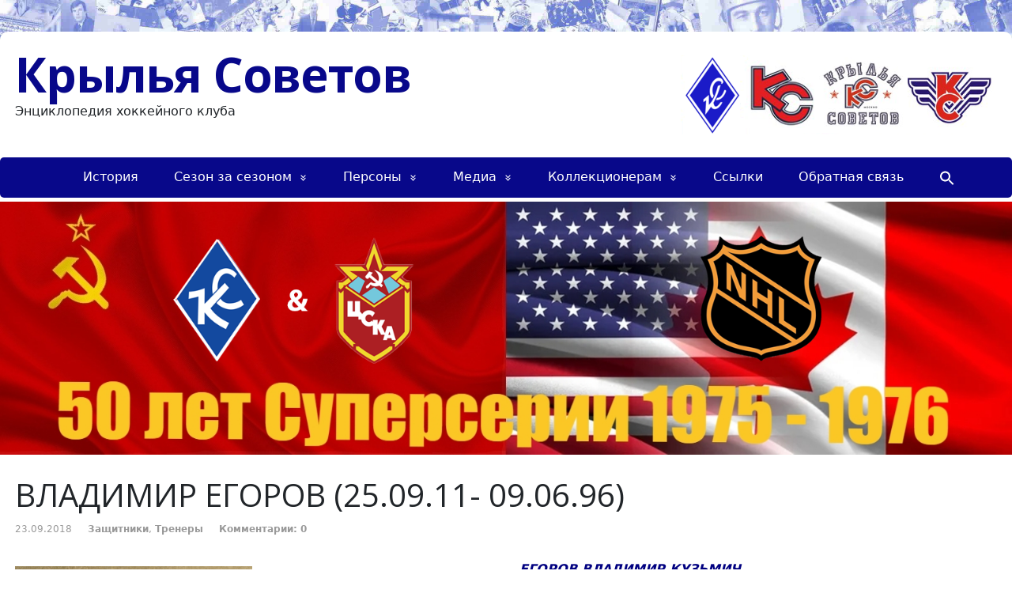

--- FILE ---
content_type: text/html; charset=UTF-8
request_url: https://hcks.moscow/2018/09/23/egorov-vladimir-kuzmich-1911-1996/
body_size: 29879
content:
<!DOCTYPE html>
<html lang="ru-RU">
<head>
	<!--[if IE]>
	<meta http-equiv="X-UA-Compatible" content="IE=9; IE=8; IE=7; IE=edge" /><![endif]-->
	<meta charset="utf-8" />
	<meta name="format-detection" content="telephone=no">

	<title>ВЛАДИМИР ЕГОРОВ (25.09.11- 09.06.96) - Крылья Советов</title>
<style>
#wpadminbar #wp-admin-bar-wccp_free_top_button .ab-icon:before {
	content: "\f160";
	color: #02CA02;
	top: 3px;
}
#wpadminbar #wp-admin-bar-wccp_free_top_button .ab-icon {
	transform: rotate(45deg);
}
</style>
<meta name='robots' content='max-image-preview:large' />
<link rel='dns-prefetch' href='//a.omappapi.com' />
<link rel='dns-prefetch' href='//fonts.googleapis.com' />
<link rel="alternate" type="application/rss+xml" title="Крылья Советов &raquo; Лента" href="https://hcks.moscow/feed/" />
<link rel="alternate" type="application/rss+xml" title="Крылья Советов &raquo; Лента комментариев" href="https://hcks.moscow/comments/feed/" />
<link rel="alternate" type="text/calendar" title="Крылья Советов &raquo; Новостная лента iCal" href="https://hcks.moscow/events/?ical=1" />
<link rel="alternate" type="application/rss+xml" title="Крылья Советов &raquo; Лента комментариев к &laquo;ВЛАДИМИР ЕГОРОВ (25.09.11- 09.06.96)&raquo;" href="https://hcks.moscow/2018/09/23/egorov-vladimir-kuzmich-1911-1996/feed/" />
<script type="text/javascript">
/* <![CDATA[ */
window._wpemojiSettings = {"baseUrl":"https:\/\/s.w.org\/images\/core\/emoji\/15.0.3\/72x72\/","ext":".png","svgUrl":"https:\/\/s.w.org\/images\/core\/emoji\/15.0.3\/svg\/","svgExt":".svg","source":{"concatemoji":"https:\/\/hcks.moscow\/wp-includes\/js\/wp-emoji-release.min.js?ver=6.6.2"}};
/*! This file is auto-generated */
!function(i,n){var o,s,e;function c(e){try{var t={supportTests:e,timestamp:(new Date).valueOf()};sessionStorage.setItem(o,JSON.stringify(t))}catch(e){}}function p(e,t,n){e.clearRect(0,0,e.canvas.width,e.canvas.height),e.fillText(t,0,0);var t=new Uint32Array(e.getImageData(0,0,e.canvas.width,e.canvas.height).data),r=(e.clearRect(0,0,e.canvas.width,e.canvas.height),e.fillText(n,0,0),new Uint32Array(e.getImageData(0,0,e.canvas.width,e.canvas.height).data));return t.every(function(e,t){return e===r[t]})}function u(e,t,n){switch(t){case"flag":return n(e,"\ud83c\udff3\ufe0f\u200d\u26a7\ufe0f","\ud83c\udff3\ufe0f\u200b\u26a7\ufe0f")?!1:!n(e,"\ud83c\uddfa\ud83c\uddf3","\ud83c\uddfa\u200b\ud83c\uddf3")&&!n(e,"\ud83c\udff4\udb40\udc67\udb40\udc62\udb40\udc65\udb40\udc6e\udb40\udc67\udb40\udc7f","\ud83c\udff4\u200b\udb40\udc67\u200b\udb40\udc62\u200b\udb40\udc65\u200b\udb40\udc6e\u200b\udb40\udc67\u200b\udb40\udc7f");case"emoji":return!n(e,"\ud83d\udc26\u200d\u2b1b","\ud83d\udc26\u200b\u2b1b")}return!1}function f(e,t,n){var r="undefined"!=typeof WorkerGlobalScope&&self instanceof WorkerGlobalScope?new OffscreenCanvas(300,150):i.createElement("canvas"),a=r.getContext("2d",{willReadFrequently:!0}),o=(a.textBaseline="top",a.font="600 32px Arial",{});return e.forEach(function(e){o[e]=t(a,e,n)}),o}function t(e){var t=i.createElement("script");t.src=e,t.defer=!0,i.head.appendChild(t)}"undefined"!=typeof Promise&&(o="wpEmojiSettingsSupports",s=["flag","emoji"],n.supports={everything:!0,everythingExceptFlag:!0},e=new Promise(function(e){i.addEventListener("DOMContentLoaded",e,{once:!0})}),new Promise(function(t){var n=function(){try{var e=JSON.parse(sessionStorage.getItem(o));if("object"==typeof e&&"number"==typeof e.timestamp&&(new Date).valueOf()<e.timestamp+604800&&"object"==typeof e.supportTests)return e.supportTests}catch(e){}return null}();if(!n){if("undefined"!=typeof Worker&&"undefined"!=typeof OffscreenCanvas&&"undefined"!=typeof URL&&URL.createObjectURL&&"undefined"!=typeof Blob)try{var e="postMessage("+f.toString()+"("+[JSON.stringify(s),u.toString(),p.toString()].join(",")+"));",r=new Blob([e],{type:"text/javascript"}),a=new Worker(URL.createObjectURL(r),{name:"wpTestEmojiSupports"});return void(a.onmessage=function(e){c(n=e.data),a.terminate(),t(n)})}catch(e){}c(n=f(s,u,p))}t(n)}).then(function(e){for(var t in e)n.supports[t]=e[t],n.supports.everything=n.supports.everything&&n.supports[t],"flag"!==t&&(n.supports.everythingExceptFlag=n.supports.everythingExceptFlag&&n.supports[t]);n.supports.everythingExceptFlag=n.supports.everythingExceptFlag&&!n.supports.flag,n.DOMReady=!1,n.readyCallback=function(){n.DOMReady=!0}}).then(function(){return e}).then(function(){var e;n.supports.everything||(n.readyCallback(),(e=n.source||{}).concatemoji?t(e.concatemoji):e.wpemoji&&e.twemoji&&(t(e.twemoji),t(e.wpemoji)))}))}((window,document),window._wpemojiSettings);
/* ]]> */
</script>
<style id='wp-emoji-styles-inline-css' type='text/css'>

	img.wp-smiley, img.emoji {
		display: inline !important;
		border: none !important;
		box-shadow: none !important;
		height: 1em !important;
		width: 1em !important;
		margin: 0 0.07em !important;
		vertical-align: -0.1em !important;
		background: none !important;
		padding: 0 !important;
	}
</style>
<link rel='stylesheet' id='wp-block-library-css' href='https://hcks.moscow/wp-includes/css/dist/block-library/style.min.css?ver=6.6.2' type='text/css' media='all' />
<style id='co-authors-plus-coauthors-style-inline-css' type='text/css'>
.wp-block-co-authors-plus-coauthors.is-layout-flow [class*=wp-block-co-authors-plus]{display:inline}

</style>
<style id='co-authors-plus-avatar-style-inline-css' type='text/css'>
.wp-block-co-authors-plus-avatar :where(img){height:auto;max-width:100%;vertical-align:bottom}.wp-block-co-authors-plus-coauthors.is-layout-flow .wp-block-co-authors-plus-avatar :where(img){vertical-align:middle}.wp-block-co-authors-plus-avatar:is(.alignleft,.alignright){display:table}.wp-block-co-authors-plus-avatar.aligncenter{display:table;margin-inline:auto}

</style>
<style id='co-authors-plus-image-style-inline-css' type='text/css'>
.wp-block-co-authors-plus-image{margin-bottom:0}.wp-block-co-authors-plus-image :where(img){height:auto;max-width:100%;vertical-align:bottom}.wp-block-co-authors-plus-coauthors.is-layout-flow .wp-block-co-authors-plus-image :where(img){vertical-align:middle}.wp-block-co-authors-plus-image:is(.alignfull,.alignwide) :where(img){width:100%}.wp-block-co-authors-plus-image:is(.alignleft,.alignright){display:table}.wp-block-co-authors-plus-image.aligncenter{display:table;margin-inline:auto}

</style>
<style id='classic-theme-styles-inline-css' type='text/css'>
/*! This file is auto-generated */
.wp-block-button__link{color:#fff;background-color:#32373c;border-radius:9999px;box-shadow:none;text-decoration:none;padding:calc(.667em + 2px) calc(1.333em + 2px);font-size:1.125em}.wp-block-file__button{background:#32373c;color:#fff;text-decoration:none}
</style>
<style id='global-styles-inline-css' type='text/css'>
:root{--wp--preset--aspect-ratio--square: 1;--wp--preset--aspect-ratio--4-3: 4/3;--wp--preset--aspect-ratio--3-4: 3/4;--wp--preset--aspect-ratio--3-2: 3/2;--wp--preset--aspect-ratio--2-3: 2/3;--wp--preset--aspect-ratio--16-9: 16/9;--wp--preset--aspect-ratio--9-16: 9/16;--wp--preset--color--black: #000000;--wp--preset--color--cyan-bluish-gray: #abb8c3;--wp--preset--color--white: #ffffff;--wp--preset--color--pale-pink: #f78da7;--wp--preset--color--vivid-red: #cf2e2e;--wp--preset--color--luminous-vivid-orange: #ff6900;--wp--preset--color--luminous-vivid-amber: #fcb900;--wp--preset--color--light-green-cyan: #7bdcb5;--wp--preset--color--vivid-green-cyan: #00d084;--wp--preset--color--pale-cyan-blue: #8ed1fc;--wp--preset--color--vivid-cyan-blue: #0693e3;--wp--preset--color--vivid-purple: #9b51e0;--wp--preset--gradient--vivid-cyan-blue-to-vivid-purple: linear-gradient(135deg,rgba(6,147,227,1) 0%,rgb(155,81,224) 100%);--wp--preset--gradient--light-green-cyan-to-vivid-green-cyan: linear-gradient(135deg,rgb(122,220,180) 0%,rgb(0,208,130) 100%);--wp--preset--gradient--luminous-vivid-amber-to-luminous-vivid-orange: linear-gradient(135deg,rgba(252,185,0,1) 0%,rgba(255,105,0,1) 100%);--wp--preset--gradient--luminous-vivid-orange-to-vivid-red: linear-gradient(135deg,rgba(255,105,0,1) 0%,rgb(207,46,46) 100%);--wp--preset--gradient--very-light-gray-to-cyan-bluish-gray: linear-gradient(135deg,rgb(238,238,238) 0%,rgb(169,184,195) 100%);--wp--preset--gradient--cool-to-warm-spectrum: linear-gradient(135deg,rgb(74,234,220) 0%,rgb(151,120,209) 20%,rgb(207,42,186) 40%,rgb(238,44,130) 60%,rgb(251,105,98) 80%,rgb(254,248,76) 100%);--wp--preset--gradient--blush-light-purple: linear-gradient(135deg,rgb(255,206,236) 0%,rgb(152,150,240) 100%);--wp--preset--gradient--blush-bordeaux: linear-gradient(135deg,rgb(254,205,165) 0%,rgb(254,45,45) 50%,rgb(107,0,62) 100%);--wp--preset--gradient--luminous-dusk: linear-gradient(135deg,rgb(255,203,112) 0%,rgb(199,81,192) 50%,rgb(65,88,208) 100%);--wp--preset--gradient--pale-ocean: linear-gradient(135deg,rgb(255,245,203) 0%,rgb(182,227,212) 50%,rgb(51,167,181) 100%);--wp--preset--gradient--electric-grass: linear-gradient(135deg,rgb(202,248,128) 0%,rgb(113,206,126) 100%);--wp--preset--gradient--midnight: linear-gradient(135deg,rgb(2,3,129) 0%,rgb(40,116,252) 100%);--wp--preset--font-size--small: 13px;--wp--preset--font-size--medium: 20px;--wp--preset--font-size--large: 36px;--wp--preset--font-size--x-large: 42px;--wp--preset--spacing--20: 0.44rem;--wp--preset--spacing--30: 0.67rem;--wp--preset--spacing--40: 1rem;--wp--preset--spacing--50: 1.5rem;--wp--preset--spacing--60: 2.25rem;--wp--preset--spacing--70: 3.38rem;--wp--preset--spacing--80: 5.06rem;--wp--preset--shadow--natural: 6px 6px 9px rgba(0, 0, 0, 0.2);--wp--preset--shadow--deep: 12px 12px 50px rgba(0, 0, 0, 0.4);--wp--preset--shadow--sharp: 6px 6px 0px rgba(0, 0, 0, 0.2);--wp--preset--shadow--outlined: 6px 6px 0px -3px rgba(255, 255, 255, 1), 6px 6px rgba(0, 0, 0, 1);--wp--preset--shadow--crisp: 6px 6px 0px rgba(0, 0, 0, 1);}:where(.is-layout-flex){gap: 0.5em;}:where(.is-layout-grid){gap: 0.5em;}body .is-layout-flex{display: flex;}.is-layout-flex{flex-wrap: wrap;align-items: center;}.is-layout-flex > :is(*, div){margin: 0;}body .is-layout-grid{display: grid;}.is-layout-grid > :is(*, div){margin: 0;}:where(.wp-block-columns.is-layout-flex){gap: 2em;}:where(.wp-block-columns.is-layout-grid){gap: 2em;}:where(.wp-block-post-template.is-layout-flex){gap: 1.25em;}:where(.wp-block-post-template.is-layout-grid){gap: 1.25em;}.has-black-color{color: var(--wp--preset--color--black) !important;}.has-cyan-bluish-gray-color{color: var(--wp--preset--color--cyan-bluish-gray) !important;}.has-white-color{color: var(--wp--preset--color--white) !important;}.has-pale-pink-color{color: var(--wp--preset--color--pale-pink) !important;}.has-vivid-red-color{color: var(--wp--preset--color--vivid-red) !important;}.has-luminous-vivid-orange-color{color: var(--wp--preset--color--luminous-vivid-orange) !important;}.has-luminous-vivid-amber-color{color: var(--wp--preset--color--luminous-vivid-amber) !important;}.has-light-green-cyan-color{color: var(--wp--preset--color--light-green-cyan) !important;}.has-vivid-green-cyan-color{color: var(--wp--preset--color--vivid-green-cyan) !important;}.has-pale-cyan-blue-color{color: var(--wp--preset--color--pale-cyan-blue) !important;}.has-vivid-cyan-blue-color{color: var(--wp--preset--color--vivid-cyan-blue) !important;}.has-vivid-purple-color{color: var(--wp--preset--color--vivid-purple) !important;}.has-black-background-color{background-color: var(--wp--preset--color--black) !important;}.has-cyan-bluish-gray-background-color{background-color: var(--wp--preset--color--cyan-bluish-gray) !important;}.has-white-background-color{background-color: var(--wp--preset--color--white) !important;}.has-pale-pink-background-color{background-color: var(--wp--preset--color--pale-pink) !important;}.has-vivid-red-background-color{background-color: var(--wp--preset--color--vivid-red) !important;}.has-luminous-vivid-orange-background-color{background-color: var(--wp--preset--color--luminous-vivid-orange) !important;}.has-luminous-vivid-amber-background-color{background-color: var(--wp--preset--color--luminous-vivid-amber) !important;}.has-light-green-cyan-background-color{background-color: var(--wp--preset--color--light-green-cyan) !important;}.has-vivid-green-cyan-background-color{background-color: var(--wp--preset--color--vivid-green-cyan) !important;}.has-pale-cyan-blue-background-color{background-color: var(--wp--preset--color--pale-cyan-blue) !important;}.has-vivid-cyan-blue-background-color{background-color: var(--wp--preset--color--vivid-cyan-blue) !important;}.has-vivid-purple-background-color{background-color: var(--wp--preset--color--vivid-purple) !important;}.has-black-border-color{border-color: var(--wp--preset--color--black) !important;}.has-cyan-bluish-gray-border-color{border-color: var(--wp--preset--color--cyan-bluish-gray) !important;}.has-white-border-color{border-color: var(--wp--preset--color--white) !important;}.has-pale-pink-border-color{border-color: var(--wp--preset--color--pale-pink) !important;}.has-vivid-red-border-color{border-color: var(--wp--preset--color--vivid-red) !important;}.has-luminous-vivid-orange-border-color{border-color: var(--wp--preset--color--luminous-vivid-orange) !important;}.has-luminous-vivid-amber-border-color{border-color: var(--wp--preset--color--luminous-vivid-amber) !important;}.has-light-green-cyan-border-color{border-color: var(--wp--preset--color--light-green-cyan) !important;}.has-vivid-green-cyan-border-color{border-color: var(--wp--preset--color--vivid-green-cyan) !important;}.has-pale-cyan-blue-border-color{border-color: var(--wp--preset--color--pale-cyan-blue) !important;}.has-vivid-cyan-blue-border-color{border-color: var(--wp--preset--color--vivid-cyan-blue) !important;}.has-vivid-purple-border-color{border-color: var(--wp--preset--color--vivid-purple) !important;}.has-vivid-cyan-blue-to-vivid-purple-gradient-background{background: var(--wp--preset--gradient--vivid-cyan-blue-to-vivid-purple) !important;}.has-light-green-cyan-to-vivid-green-cyan-gradient-background{background: var(--wp--preset--gradient--light-green-cyan-to-vivid-green-cyan) !important;}.has-luminous-vivid-amber-to-luminous-vivid-orange-gradient-background{background: var(--wp--preset--gradient--luminous-vivid-amber-to-luminous-vivid-orange) !important;}.has-luminous-vivid-orange-to-vivid-red-gradient-background{background: var(--wp--preset--gradient--luminous-vivid-orange-to-vivid-red) !important;}.has-very-light-gray-to-cyan-bluish-gray-gradient-background{background: var(--wp--preset--gradient--very-light-gray-to-cyan-bluish-gray) !important;}.has-cool-to-warm-spectrum-gradient-background{background: var(--wp--preset--gradient--cool-to-warm-spectrum) !important;}.has-blush-light-purple-gradient-background{background: var(--wp--preset--gradient--blush-light-purple) !important;}.has-blush-bordeaux-gradient-background{background: var(--wp--preset--gradient--blush-bordeaux) !important;}.has-luminous-dusk-gradient-background{background: var(--wp--preset--gradient--luminous-dusk) !important;}.has-pale-ocean-gradient-background{background: var(--wp--preset--gradient--pale-ocean) !important;}.has-electric-grass-gradient-background{background: var(--wp--preset--gradient--electric-grass) !important;}.has-midnight-gradient-background{background: var(--wp--preset--gradient--midnight) !important;}.has-small-font-size{font-size: var(--wp--preset--font-size--small) !important;}.has-medium-font-size{font-size: var(--wp--preset--font-size--medium) !important;}.has-large-font-size{font-size: var(--wp--preset--font-size--large) !important;}.has-x-large-font-size{font-size: var(--wp--preset--font-size--x-large) !important;}
:where(.wp-block-post-template.is-layout-flex){gap: 1.25em;}:where(.wp-block-post-template.is-layout-grid){gap: 1.25em;}
:where(.wp-block-columns.is-layout-flex){gap: 2em;}:where(.wp-block-columns.is-layout-grid){gap: 2em;}
:root :where(.wp-block-pullquote){font-size: 1.5em;line-height: 1.6;}
</style>
<link rel='stylesheet' id='contact-form-7-css' href='https://hcks.moscow/wp-content/plugins/contact-form-7/includes/css/styles.css?ver=5.7.7' type='text/css' media='all' />
<link rel='stylesheet' id='ivory-search-styles-css' href='https://hcks.moscow/wp-content/plugins/add-search-to-menu/public/css/ivory-search.min.css?ver=4.8.2' type='text/css' media='all' />
<link rel='stylesheet' id='basic-fonts-css' href='//fonts.googleapis.com/css?family=PT+Serif%3A400%2C700%7COpen+Sans%3A400%2C400italic%2C700%2C700italic&#038;subset=latin%2Ccyrillic&#038;ver=1' type='text/css' media='all' />
<link rel='stylesheet' id='basic-style-css' href='https://hcks.moscow/wp-content/themes/basic/style.css?ver=1' type='text/css' media='all' />
<script type="text/javascript" id="jquery-core-js-extra">
/* <![CDATA[ */
var SDT_DATA = {"ajaxurl":"https:\/\/hcks.moscow\/wp-admin\/admin-ajax.php","siteUrl":"https:\/\/hcks.moscow\/","pluginsUrl":"https:\/\/hcks.moscow\/wp-content\/plugins","isAdmin":""};
/* ]]> */
</script>
<script type="text/javascript" src="https://hcks.moscow/wp-includes/js/jquery/jquery.min.js?ver=3.7.1" id="jquery-core-js"></script>
<script type="text/javascript" src="https://hcks.moscow/wp-includes/js/jquery/jquery-migrate.min.js?ver=3.4.1" id="jquery-migrate-js"></script>
<link rel="https://api.w.org/" href="https://hcks.moscow/wp-json/" /><link rel="alternate" title="JSON" type="application/json" href="https://hcks.moscow/wp-json/wp/v2/posts/277" /><link rel="EditURI" type="application/rsd+xml" title="RSD" href="https://hcks.moscow/xmlrpc.php?rsd" />
<meta name="generator" content="WordPress 6.6.2" />
<link rel="canonical" href="https://hcks.moscow/2018/09/23/egorov-vladimir-kuzmich-1911-1996/" />
<link rel='shortlink' href='https://hcks.moscow/?p=277' />
<link rel="alternate" title="oEmbed (JSON)" type="application/json+oembed" href="https://hcks.moscow/wp-json/oembed/1.0/embed?url=https%3A%2F%2Fhcks.moscow%2F2018%2F09%2F23%2Fegorov-vladimir-kuzmich-1911-1996%2F" />
<link rel="alternate" title="oEmbed (XML)" type="text/xml+oembed" href="https://hcks.moscow/wp-json/oembed/1.0/embed?url=https%3A%2F%2Fhcks.moscow%2F2018%2F09%2F23%2Fegorov-vladimir-kuzmich-1911-1996%2F&#038;format=xml" />
<script id="wpcp_disable_selection" type="text/javascript">
var image_save_msg='You are not allowed to save images!';
	var no_menu_msg='Context Menu disabled!';
	var smessage = "Content is protected !!";

function disableEnterKey(e)
{
	var elemtype = e.target.tagName;
	
	elemtype = elemtype.toUpperCase();
	
	if (elemtype == "TEXT" || elemtype == "TEXTAREA" || elemtype == "INPUT" || elemtype == "PASSWORD" || elemtype == "SELECT" || elemtype == "OPTION" || elemtype == "EMBED")
	{
		elemtype = 'TEXT';
	}
	
	if (e.ctrlKey){
     var key;
     if(window.event)
          key = window.event.keyCode;     //IE
     else
          key = e.which;     //firefox (97)
    //if (key != 17) alert(key);
     if (elemtype!= 'TEXT' && (key == 97 || key == 65 || key == 67 || key == 99 || key == 88 || key == 120 || key == 26 || key == 85  || key == 86 || key == 83 || key == 43 || key == 73))
     {
		if(wccp_free_iscontenteditable(e)) return true;
		show_wpcp_message('You are not allowed to copy content or view source');
		return false;
     }else
     	return true;
     }
}


/*For contenteditable tags*/
function wccp_free_iscontenteditable(e)
{
	var e = e || window.event; // also there is no e.target property in IE. instead IE uses window.event.srcElement
  	
	var target = e.target || e.srcElement;

	var elemtype = e.target.nodeName;
	
	elemtype = elemtype.toUpperCase();
	
	var iscontenteditable = "false";
		
	if(typeof target.getAttribute!="undefined" ) iscontenteditable = target.getAttribute("contenteditable"); // Return true or false as string
	
	var iscontenteditable2 = false;
	
	if(typeof target.isContentEditable!="undefined" ) iscontenteditable2 = target.isContentEditable; // Return true or false as boolean

	if(target.parentElement.isContentEditable) iscontenteditable2 = true;
	
	if (iscontenteditable == "true" || iscontenteditable2 == true)
	{
		if(typeof target.style!="undefined" ) target.style.cursor = "text";
		
		return true;
	}
}

////////////////////////////////////
function disable_copy(e)
{	
	var e = e || window.event; // also there is no e.target property in IE. instead IE uses window.event.srcElement
	
	var elemtype = e.target.tagName;
	
	elemtype = elemtype.toUpperCase();
	
	if (elemtype == "TEXT" || elemtype == "TEXTAREA" || elemtype == "INPUT" || elemtype == "PASSWORD" || elemtype == "SELECT" || elemtype == "OPTION" || elemtype == "EMBED")
	{
		elemtype = 'TEXT';
	}
	
	if(wccp_free_iscontenteditable(e)) return true;
	
	var isSafari = /Safari/.test(navigator.userAgent) && /Apple Computer/.test(navigator.vendor);
	
	var checker_IMG = '';
	if (elemtype == "IMG" && checker_IMG == 'checked' && e.detail >= 2) {show_wpcp_message(alertMsg_IMG);return false;}
	if (elemtype != "TEXT")
	{
		if (smessage !== "" && e.detail == 2)
			show_wpcp_message(smessage);
		
		if (isSafari)
			return true;
		else
			return false;
	}	
}

//////////////////////////////////////////
function disable_copy_ie()
{
	var e = e || window.event;
	var elemtype = window.event.srcElement.nodeName;
	elemtype = elemtype.toUpperCase();
	if(wccp_free_iscontenteditable(e)) return true;
	if (elemtype == "IMG") {show_wpcp_message(alertMsg_IMG);return false;}
	if (elemtype != "TEXT" && elemtype != "TEXTAREA" && elemtype != "INPUT" && elemtype != "PASSWORD" && elemtype != "SELECT" && elemtype != "OPTION" && elemtype != "EMBED")
	{
		return false;
	}
}	
function reEnable()
{
	return true;
}
document.onkeydown = disableEnterKey;
document.onselectstart = disable_copy_ie;
if(navigator.userAgent.indexOf('MSIE')==-1)
{
	document.onmousedown = disable_copy;
	document.onclick = reEnable;
}
function disableSelection(target)
{
    //For IE This code will work
    if (typeof target.onselectstart!="undefined")
    target.onselectstart = disable_copy_ie;
    
    //For Firefox This code will work
    else if (typeof target.style.MozUserSelect!="undefined")
    {target.style.MozUserSelect="none";}
    
    //All other  (ie: Opera) This code will work
    else
    target.onmousedown=function(){return false}
    target.style.cursor = "default";
}
//Calling the JS function directly just after body load
window.onload = function(){disableSelection(document.body);};

//////////////////special for safari Start////////////////
var onlongtouch;
var timer;
var touchduration = 1000; //length of time we want the user to touch before we do something

var elemtype = "";
function touchstart(e) {
	var e = e || window.event;
  // also there is no e.target property in IE.
  // instead IE uses window.event.srcElement
  	var target = e.target || e.srcElement;
	
	elemtype = window.event.srcElement.nodeName;
	
	elemtype = elemtype.toUpperCase();
	
	if(!wccp_pro_is_passive()) e.preventDefault();
	if (!timer) {
		timer = setTimeout(onlongtouch, touchduration);
	}
}

function touchend() {
    //stops short touches from firing the event
    if (timer) {
        clearTimeout(timer);
        timer = null;
    }
	onlongtouch();
}

onlongtouch = function(e) { //this will clear the current selection if anything selected
	
	if (elemtype != "TEXT" && elemtype != "TEXTAREA" && elemtype != "INPUT" && elemtype != "PASSWORD" && elemtype != "SELECT" && elemtype != "EMBED" && elemtype != "OPTION")	
	{
		if (window.getSelection) {
			if (window.getSelection().empty) {  // Chrome
			window.getSelection().empty();
			} else if (window.getSelection().removeAllRanges) {  // Firefox
			window.getSelection().removeAllRanges();
			}
		} else if (document.selection) {  // IE?
			document.selection.empty();
		}
		return false;
	}
};

document.addEventListener("DOMContentLoaded", function(event) { 
    window.addEventListener("touchstart", touchstart, false);
    window.addEventListener("touchend", touchend, false);
});

function wccp_pro_is_passive() {

  var cold = false,
  hike = function() {};

  try {
	  const object1 = {};
  var aid = Object.defineProperty(object1, 'passive', {
  get() {cold = true}
  });
  window.addEventListener('test', hike, aid);
  window.removeEventListener('test', hike, aid);
  } catch (e) {}

  return cold;
}
/*special for safari End*/
</script>
<script id="wpcp_disable_Right_Click" type="text/javascript">
document.ondragstart = function() { return false;}
	function nocontext(e) {
	   return false;
	}
	document.oncontextmenu = nocontext;
</script>
<style>
.unselectable
{
-moz-user-select:none;
-webkit-user-select:none;
cursor: default;
}
html
{
-webkit-touch-callout: none;
-webkit-user-select: none;
-khtml-user-select: none;
-moz-user-select: none;
-ms-user-select: none;
user-select: none;
-webkit-tap-highlight-color: rgba(0,0,0,0);
}
</style>
<script id="wpcp_css_disable_selection" type="text/javascript">
var e = document.getElementsByTagName('body')[0];
if(e)
{
	e.setAttribute('unselectable',"on");
}
</script>
<meta name="tec-api-version" content="v1"><meta name="tec-api-origin" content="https://hcks.moscow"><link rel="alternate" href="https://hcks.moscow/wp-json/tribe/events/v1/" /><!-- Analytics by WP Statistics v14.10.3 - https://wp-statistics.com -->
<!-- BEGIN Customizer CSS -->
<style type='text/css' id='basic-customizer-css'>#logo{color:#08088a}a:hover,#logo,.bx-controls a:hover .fa{color:#08088a}a:hover{color:#08088a}blockquote,q,input:focus,textarea:focus,select:focus{border-color:#08088a}input[type=submit],input[type=button],button,.submit,.button,.woocommerce #respond input#submit.alt,.woocommerce a.button.alt,.woocommerce button.button.alt, .woocommerce input.button.alt,.woocommerce #respond input#submit.alt:hover,.woocommerce a.button.alt:hover,.woocommerce button.button.alt:hover,.woocommerce input.button.alt:hover,#mobile-menu,.top-menu,.top-menu .sub-menu,.top-menu .children,.more-link,.nav-links a:hover,.nav-links .current,#footer{background-color:#08088a}@media screen and (max-width:1023px){.topnav{background-color:#08088a}}</style>
<!-- END Customizer CSS -->
<style type="text/css" id="custom-background-css">
body.custom-background { background-image: url("https://hcks.moscow/wp-content/uploads/2023/01/fon3-1.jpg"); background-position: left top; background-size: cover; background-repeat: no-repeat; background-attachment: fixed; }
</style>
	
<!-- header html from theme option -->

<link rel="icon" href="https://hcks.moscow/wp-content/uploads/2018/09/cropped-unnamed-file-2-32x32.png" sizes="32x32" />
<link rel="icon" href="https://hcks.moscow/wp-content/uploads/2018/09/cropped-unnamed-file-2-192x192.png" sizes="192x192" />
<link rel="apple-touch-icon" href="https://hcks.moscow/wp-content/uploads/2018/09/cropped-unnamed-file-2-180x180.png" />
<meta name="msapplication-TileImage" content="https://hcks.moscow/wp-content/uploads/2018/09/cropped-unnamed-file-2-270x270.png" />
	<link href="/bootstrap/css/bootstrap.min.css" rel="stylesheet">
	<link href="/wp-content/themes/basic/bootstrap-overwrite.css" rel="stylesheet">
	<script src="/bootstrap/js/bootstrap.bundle.min.js"></script>
	
</head>
<body class="post-template-default single single-post postid-277 single-format-standard custom-background wp-custom-logo unselectable tribe-no-js basic layout-full modula-best-grid-gallery">
<div class="wrapper clearfix">

		
		<!-- BEGIN header -->
	<header id="header" class="clearfix">

        <div class="header-top-wrap">
        
                        <div class="sitetitle maxwidth grid left">

                <div class="logo">

                    <img width="400" height="100" src="https://hcks.moscow/wp-content/uploads/2019/02/логотипы-все-сайта.png" class="custom-logo custom-logo-right" alt="Крылья Советов" decoding="async" srcset="https://hcks.moscow/wp-content/uploads/2019/02/логотипы-все-сайта.png 400w, https://hcks.moscow/wp-content/uploads/2019/02/логотипы-все-сайта-300x75.png 300w" sizes="(max-width: 400px) 100vw, 400px" />                        <a id="logo" href="https://hcks.moscow/" class="blog-name">
                    Крылья Советов                        </a>
                    
					
					
                                            <p class="sitedescription">Энциклопедия хоккейного клуба</p>
                    
                </div>
                            </div>

                </div>

		        <div class="topnav">

			<div id="mobile-menu" class="mm-active">Меню</div>

			<nav>
				<ul class="top-menu maxwidth clearfix"><li id="menu-item-111" class="menu-item menu-item-type-post_type menu-item-object-page menu-item-111"><a href="https://hcks.moscow/glavnaja-2/">История</a></li>
<li id="menu-item-293" class="menu-item menu-item-type-post_type menu-item-object-page menu-item-has-children menu-item-293"><a href="https://hcks.moscow/glavnaja/">Сезон за сезоном</a><span class="open-submenu"></span>
<ul class="sub-menu">
	<li id="menu-item-1424" class="menu-item menu-item-type-post_type menu-item-object-page menu-item-has-children menu-item-1424"><a href="https://hcks.moscow/glavnaja-2/1947-1957-ot-rozhdenija-do-pervogo-zolota-chempi/">1947-1961 годы: Золотая эпоха Владимира Егорова</a><span class="open-submenu"></span>
	<ul class="sub-menu">
		<li id="menu-item-252" class="menu-item menu-item-type-post_type menu-item-object-page menu-item-252"><a href="https://hcks.moscow/glavnaja-2/1947-1957-ot-rozhdenija-do-pervogo-zolota-chempi/sezon-1947-1948/">Сезон 1947 – 1948</a></li>
		<li id="menu-item-242" class="menu-item menu-item-type-post_type menu-item-object-page menu-item-242"><a href="https://hcks.moscow/glavnaja-2/1947-1957-ot-rozhdenija-do-pervogo-zolota-chempi/sezon-1948-1949/">Сезон 1948 – 1949</a></li>
		<li id="menu-item-2087" class="menu-item menu-item-type-post_type menu-item-object-page menu-item-2087"><a href="https://hcks.moscow/glavnaja-2/1947-1957-ot-rozhdenija-do-pervogo-zolota-chempi/sezon-1949-1950/">Сезон 1949 – 1950</a></li>
		<li id="menu-item-2128" class="menu-item menu-item-type-post_type menu-item-object-page menu-item-2128"><a href="https://hcks.moscow/glavnaja-2/1947-1957-ot-rozhdenija-do-pervogo-zolota-chempi/sezon-1950-1951/">Сезон 1950 – 1951</a></li>
		<li id="menu-item-2132" class="menu-item menu-item-type-post_type menu-item-object-page menu-item-2132"><a href="https://hcks.moscow/glavnaja-2/1947-1957-ot-rozhdenija-do-pervogo-zolota-chempi/sezon-1951-1952/">Сезон 1951 – 1952</a></li>
		<li id="menu-item-2147" class="menu-item menu-item-type-post_type menu-item-object-page menu-item-2147"><a href="https://hcks.moscow/glavnaja-2/1947-1957-ot-rozhdenija-do-pervogo-zolota-chempi/sezon-1952-1953/">Сезон 1952 – 1953</a></li>
		<li id="menu-item-2151" class="menu-item menu-item-type-post_type menu-item-object-page menu-item-2151"><a href="https://hcks.moscow/glavnaja-2/1947-1957-ot-rozhdenija-do-pervogo-zolota-chempi/sezon-1953-1954/">Сезон 1953 – 1954</a></li>
		<li id="menu-item-2166" class="menu-item menu-item-type-post_type menu-item-object-page menu-item-2166"><a href="https://hcks.moscow/glavnaja-2/1947-1957-ot-rozhdenija-do-pervogo-zolota-chempi/sezon-1954-1955/">Сезон 1954 – 1955</a></li>
		<li id="menu-item-2180" class="menu-item menu-item-type-post_type menu-item-object-page menu-item-2180"><a href="https://hcks.moscow/glavnaja-2/1947-1957-ot-rozhdenija-do-pervogo-zolota-chempi/sezon-1955-1956/">Сезон 1955 – 1956</a></li>
		<li id="menu-item-2190" class="menu-item menu-item-type-post_type menu-item-object-page menu-item-2190"><a href="https://hcks.moscow/glavnaja-2/1947-1957-ot-rozhdenija-do-pervogo-zolota-chempi/sezon-1956-1957/">Сезон 1956 – 1957</a></li>
		<li id="menu-item-2200" class="menu-item menu-item-type-post_type menu-item-object-page menu-item-2200"><a href="https://hcks.moscow/glavnaja-2/1947-1957-ot-rozhdenija-do-pervogo-zolota-chempi/sezon-1957-1958/">Сезон 1957 – 1958</a></li>
		<li id="menu-item-2218" class="menu-item menu-item-type-post_type menu-item-object-page menu-item-2218"><a href="https://hcks.moscow/glavnaja-2/1947-1957-ot-rozhdenija-do-pervogo-zolota-chempi/sezon-1958-1959/">Сезон 1958 – 1959</a></li>
		<li id="menu-item-2227" class="menu-item menu-item-type-post_type menu-item-object-page menu-item-2227"><a href="https://hcks.moscow/glavnaja-2/1947-1957-ot-rozhdenija-do-pervogo-zolota-chempi/sezon-1959-1960/">Сезон 1959 – 1960</a></li>
		<li id="menu-item-2241" class="menu-item menu-item-type-post_type menu-item-object-page menu-item-2241"><a href="https://hcks.moscow/glavnaja-2/1947-1957-ot-rozhdenija-do-pervogo-zolota-chempi/sezon-1960-1961/">Сезон 1960 – 1961</a></li>
	</ul>
</li>
	<li id="menu-item-1425" class="menu-item menu-item-type-post_type menu-item-object-page menu-item-has-children menu-item-1425"><a href="https://hcks.moscow/glavnaja-2/1957-1967/">1962-1970 годы: Крепкие середняки</a><span class="open-submenu"></span>
	<ul class="sub-menu">
		<li id="menu-item-2532" class="menu-item menu-item-type-post_type menu-item-object-page menu-item-2532"><a href="https://hcks.moscow/glavnaja-2/1957-1967/sezon-1961-1962/">Сезон 1961 – 1962</a></li>
		<li id="menu-item-2531" class="menu-item menu-item-type-post_type menu-item-object-page menu-item-2531"><a href="https://hcks.moscow/glavnaja-2/1957-1967/sezon-1962-1963/">Сезон 1962 – 1963</a></li>
		<li id="menu-item-2530" class="menu-item menu-item-type-post_type menu-item-object-page menu-item-2530"><a href="https://hcks.moscow/glavnaja-2/1957-1967/sezon-1963-1964/">Сезон 1963 – 1964</a></li>
		<li id="menu-item-2529" class="menu-item menu-item-type-post_type menu-item-object-page menu-item-2529"><a href="https://hcks.moscow/glavnaja-2/1957-1967/sezon-1964-1965/">Сезон 1964 – 1965</a></li>
		<li id="menu-item-2528" class="menu-item menu-item-type-post_type menu-item-object-page menu-item-2528"><a href="https://hcks.moscow/glavnaja-2/1957-1967/sezon-1965-1966/">Сезон 1965 – 1966</a></li>
		<li id="menu-item-2527" class="menu-item menu-item-type-post_type menu-item-object-page menu-item-2527"><a href="https://hcks.moscow/glavnaja-2/1957-1967/sezon-1966-1967/">Сезон 1966 – 1967</a></li>
		<li id="menu-item-2526" class="menu-item menu-item-type-post_type menu-item-object-page menu-item-2526"><a href="https://hcks.moscow/glavnaja-2/1957-1967/sezon-1967-1968/">Сезон 1967 – 1968</a></li>
		<li id="menu-item-2525" class="menu-item menu-item-type-post_type menu-item-object-page menu-item-2525"><a href="https://hcks.moscow/glavnaja-2/1957-1967/sezon-1968-1969/">Сезон 1968 – 1969</a></li>
		<li id="menu-item-2524" class="menu-item menu-item-type-post_type menu-item-object-page menu-item-2524"><a href="https://hcks.moscow/glavnaja-2/1957-1967/sezon-1969-1970/">Сезон 1969 – 1970</a></li>
	</ul>
</li>
	<li id="menu-item-1426" class="menu-item menu-item-type-post_type menu-item-object-page menu-item-has-children menu-item-1426"><a href="https://hcks.moscow/glavnaja-2/1967-1977/">1971-1982 годы: Возвращение в лидеры с Борисом Кулагиным</a><span class="open-submenu"></span>
	<ul class="sub-menu">
		<li id="menu-item-3653" class="menu-item menu-item-type-post_type menu-item-object-page menu-item-3653"><a href="https://hcks.moscow/glavnaja-2/1967-1977/sezon-1970-1971/">Сезон 1970 – 1971</a></li>
		<li id="menu-item-3652" class="menu-item menu-item-type-post_type menu-item-object-page menu-item-3652"><a href="https://hcks.moscow/glavnaja-2/1967-1977/sezon-1971-1972/">Сезон 1971 – 1972</a></li>
		<li id="menu-item-3651" class="menu-item menu-item-type-post_type menu-item-object-page menu-item-3651"><a href="https://hcks.moscow/glavnaja-2/1967-1977/sezon-1972-1973/">Сезон 1972 – 1973</a></li>
		<li id="menu-item-3650" class="menu-item menu-item-type-post_type menu-item-object-page menu-item-3650"><a href="https://hcks.moscow/glavnaja-2/1967-1977/sezon-1973-1974/">Сезон 1973 -1974</a></li>
		<li id="menu-item-3649" class="menu-item menu-item-type-post_type menu-item-object-page menu-item-3649"><a href="https://hcks.moscow/glavnaja-2/1967-1977/sezon-1974-1975/">Сезон 1974 – 1975</a></li>
		<li id="menu-item-3648" class="menu-item menu-item-type-post_type menu-item-object-page menu-item-3648"><a href="https://hcks.moscow/glavnaja-2/1967-1977/sezon-1975-1976/">Сезон 1975 – 1976</a></li>
		<li id="menu-item-3647" class="menu-item menu-item-type-post_type menu-item-object-page menu-item-3647"><a href="https://hcks.moscow/glavnaja-2/1967-1977/sezon-1976-1977/">Сезон 1976 – 1977</a></li>
		<li id="menu-item-3646" class="menu-item menu-item-type-post_type menu-item-object-page menu-item-3646"><a href="https://hcks.moscow/glavnaja-2/1967-1977/sezon-1977-1978/">Сезон 1977 – 1978</a></li>
		<li id="menu-item-3645" class="menu-item menu-item-type-post_type menu-item-object-page menu-item-3645"><a href="https://hcks.moscow/glavnaja-2/1967-1977/sezon-1978-1979/">Сезон 1978 – 1979</a></li>
		<li id="menu-item-3644" class="menu-item menu-item-type-post_type menu-item-object-page menu-item-3644"><a href="https://hcks.moscow/glavnaja-2/1967-1977/sezon-1979-1980/">Сезон 1979 – 1980</a></li>
		<li id="menu-item-3643" class="menu-item menu-item-type-post_type menu-item-object-page menu-item-3643"><a href="https://hcks.moscow/glavnaja-2/1967-1977/sezon-1980-1981/">Сезон 1980 – 1981</a></li>
		<li id="menu-item-3642" class="menu-item menu-item-type-post_type menu-item-object-page menu-item-3642"><a href="https://hcks.moscow/glavnaja-2/1967-1977/sezon-1981-1982/">Сезон 1981 – 1982</a></li>
	</ul>
</li>
	<li id="menu-item-1427" class="menu-item menu-item-type-post_type menu-item-object-page menu-item-has-children menu-item-1427"><a href="https://hcks.moscow/glavnaja-2/1977-1987/">1983-1997 годы: Эра Игоря Дмитриева</a><span class="open-submenu"></span>
	<ul class="sub-menu">
		<li id="menu-item-3712" class="menu-item menu-item-type-post_type menu-item-object-page menu-item-3712"><a href="https://hcks.moscow/glavnaja-2/1977-1987/sezon-1982-1983/">Сезон 1982 – 1983</a></li>
		<li id="menu-item-3711" class="menu-item menu-item-type-post_type menu-item-object-page menu-item-3711"><a href="https://hcks.moscow/glavnaja-2/1977-1987/sezon-1983-1984/">Сезон 1983 – 1984</a></li>
		<li id="menu-item-3710" class="menu-item menu-item-type-post_type menu-item-object-page menu-item-3710"><a href="https://hcks.moscow/glavnaja-2/1977-1987/sezon-1984-1985/">Сезон 1984 – 1985</a></li>
		<li id="menu-item-4015" class="menu-item menu-item-type-post_type menu-item-object-page menu-item-4015"><a href="https://hcks.moscow/glavnaja-2/1977-1987/sezon-1985-1986-2/">Сезон 1985 – 1986</a></li>
		<li id="menu-item-4016" class="menu-item menu-item-type-post_type menu-item-object-page menu-item-4016"><a href="https://hcks.moscow/glavnaja-2/1977-1987/sezon-1985-1986/">Сезон 1986 – 1987</a></li>
		<li id="menu-item-3896" class="menu-item menu-item-type-post_type menu-item-object-page menu-item-3896"><a href="https://hcks.moscow/glavnaja-2/1977-1987/sezon-1986-1987/">Сезон 1987 – 1988</a></li>
		<li id="menu-item-3707" class="menu-item menu-item-type-post_type menu-item-object-page menu-item-3707"><a href="https://hcks.moscow/glavnaja-2/1977-1987/sezon-1988-1989/">Сезон 1988 – 1989</a></li>
		<li id="menu-item-3706" class="menu-item menu-item-type-post_type menu-item-object-page menu-item-3706"><a href="https://hcks.moscow/glavnaja-2/1977-1987/sezon-1989-1990/">Сезон 1989 – 1990</a></li>
		<li id="menu-item-3705" class="menu-item menu-item-type-post_type menu-item-object-page menu-item-3705"><a href="https://hcks.moscow/glavnaja-2/1977-1987/sezon-1990-1991/">Сезон 1990 – 1991</a></li>
		<li id="menu-item-3704" class="menu-item menu-item-type-post_type menu-item-object-page menu-item-3704"><a href="https://hcks.moscow/glavnaja-2/1977-1987/sezon-1991-1992/">Сезон 1991 – 1992</a></li>
		<li id="menu-item-3703" class="menu-item menu-item-type-post_type menu-item-object-page menu-item-3703"><a href="https://hcks.moscow/glavnaja-2/1977-1987/sezon-1992-1993/">Сезон 1992 – 1993</a></li>
		<li id="menu-item-3702" class="menu-item menu-item-type-post_type menu-item-object-page menu-item-3702"><a href="https://hcks.moscow/glavnaja-2/1977-1987/sezon-1993-1994/">Сезон 1993 – 1994</a></li>
		<li id="menu-item-3701" class="menu-item menu-item-type-post_type menu-item-object-page menu-item-3701"><a href="https://hcks.moscow/glavnaja-2/1977-1987/sezon-1994-1995/">Сезон 1994 – 1995</a></li>
		<li id="menu-item-3700" class="menu-item menu-item-type-post_type menu-item-object-page menu-item-3700"><a href="https://hcks.moscow/glavnaja-2/1977-1987/sezon-1995-1996/">Сезон 1995 – 1996</a></li>
		<li id="menu-item-3699" class="menu-item menu-item-type-post_type menu-item-object-page menu-item-3699"><a href="https://hcks.moscow/glavnaja-2/1977-1987/sezon-1996-1997/">Сезон 1996 -1997</a></li>
	</ul>
</li>
	<li id="menu-item-1428" class="menu-item menu-item-type-post_type menu-item-object-page menu-item-has-children menu-item-1428"><a href="https://hcks.moscow/glavnaja-2/1997-2007/">1998-2011 годы: Балансирование между лигами. Раскол. Исключение из ВХЛ</a><span class="open-submenu"></span>
	<ul class="sub-menu">
		<li id="menu-item-3763" class="menu-item menu-item-type-post_type menu-item-object-page menu-item-3763"><a href="https://hcks.moscow/glavnaja-2/1997-2007/sezon-1997-1998/">Сезон 1997 – 1998</a></li>
		<li id="menu-item-3762" class="menu-item menu-item-type-post_type menu-item-object-page menu-item-3762"><a href="https://hcks.moscow/glavnaja-2/1997-2007/sezon-1998-1999/">Сезон 1998 – 1999</a></li>
		<li id="menu-item-3761" class="menu-item menu-item-type-post_type menu-item-object-page menu-item-3761"><a href="https://hcks.moscow/glavnaja-2/1997-2007/sezon-1999-2000/">Сезон 1999 – 2000</a></li>
		<li id="menu-item-3760" class="menu-item menu-item-type-post_type menu-item-object-page menu-item-3760"><a href="https://hcks.moscow/glavnaja-2/1997-2007/sezon-2000-2001/">Сезон 2000 – 2001</a></li>
		<li id="menu-item-3759" class="menu-item menu-item-type-post_type menu-item-object-page menu-item-3759"><a href="https://hcks.moscow/glavnaja-2/1997-2007/sezon-2001-2002/">Сезон 2001 – 2002</a></li>
		<li id="menu-item-3758" class="menu-item menu-item-type-post_type menu-item-object-page menu-item-3758"><a href="https://hcks.moscow/glavnaja-2/1997-2007/sezon-2002-2003/">Сезон 2002 – 2003</a></li>
		<li id="menu-item-3757" class="menu-item menu-item-type-post_type menu-item-object-page menu-item-3757"><a href="https://hcks.moscow/glavnaja-2/1997-2007/sezon-2003-2004/">Сезон 2003 – 2004</a></li>
		<li id="menu-item-3756" class="menu-item menu-item-type-post_type menu-item-object-page menu-item-3756"><a href="https://hcks.moscow/glavnaja-2/1997-2007/sezon-2004-2005/">Сезон 2004 – 2005</a></li>
		<li id="menu-item-3755" class="menu-item menu-item-type-post_type menu-item-object-page menu-item-3755"><a href="https://hcks.moscow/glavnaja-2/1997-2007/sezon-2005-2006/">Сезон 2005 – 2006</a></li>
		<li id="menu-item-3754" class="menu-item menu-item-type-post_type menu-item-object-page menu-item-3754"><a href="https://hcks.moscow/glavnaja-2/1997-2007/sezon-2006-2007/">Сезон 2006 – 2007</a></li>
		<li id="menu-item-3753" class="menu-item menu-item-type-post_type menu-item-object-page menu-item-3753"><a href="https://hcks.moscow/glavnaja-2/1997-2007/sezon-2007-2008/">Сезон 2007 – 2008</a></li>
		<li id="menu-item-3752" class="menu-item menu-item-type-post_type menu-item-object-page menu-item-3752"><a href="https://hcks.moscow/glavnaja-2/1997-2007/sezon-2008-2009/">Сезон 2008 – 2009</a></li>
		<li id="menu-item-3751" class="menu-item menu-item-type-post_type menu-item-object-page menu-item-3751"><a href="https://hcks.moscow/glavnaja-2/1997-2007/sezon-2009-2010/">Сезон 2009 -2010</a></li>
		<li id="menu-item-3750" class="menu-item menu-item-type-post_type menu-item-object-page menu-item-3750"><a href="https://hcks.moscow/glavnaja-2/1997-2007/sezon-2010-2011/">Сезон 2010 – 2011</a></li>
	</ul>
</li>
	<li id="menu-item-1429" class="menu-item menu-item-type-post_type menu-item-object-page menu-item-has-children menu-item-1429"><a href="https://hcks.moscow/glavnaja-2/2018-2/">2016  - н.в. : МХЛ с Алексеем Морозовым</a><span class="open-submenu"></span>
	<ul class="sub-menu">
		<li id="menu-item-23956" class="menu-item menu-item-type-post_type menu-item-object-page menu-item-23956"><a href="https://hcks.moscow/glavnaja-2/2018-2/sezon-2016-2017/">Сезон 2016 – 2017</a></li>
		<li id="menu-item-23955" class="menu-item menu-item-type-post_type menu-item-object-page menu-item-23955"><a href="https://hcks.moscow/glavnaja-2/2018-2/sezon-2017-2018/">Сезон 2017 – 2018</a></li>
		<li id="menu-item-23954" class="menu-item menu-item-type-post_type menu-item-object-page menu-item-23954"><a href="https://hcks.moscow/glavnaja-2/2018-2/sezon-2018-2019/">Сезон 2018 – 2019</a></li>
		<li id="menu-item-23953" class="menu-item menu-item-type-post_type menu-item-object-page menu-item-23953"><a href="https://hcks.moscow/glavnaja-2/2018-2/sezon-2019-2020/">Сезон 2019 – 2020</a></li>
		<li id="menu-item-23952" class="menu-item menu-item-type-post_type menu-item-object-page menu-item-23952"><a href="https://hcks.moscow/glavnaja-2/2018-2/sezon-2020-2021/">Сезон 2020 – 2021</a></li>
		<li id="menu-item-23951" class="menu-item menu-item-type-post_type menu-item-object-page menu-item-23951"><a href="https://hcks.moscow/glavnaja-2/2018-2/sezon-2021-2022-2/">Сезон 2021 – 2022</a></li>
		<li id="menu-item-32967" class="menu-item menu-item-type-post_type menu-item-object-page menu-item-32967"><a href="https://hcks.moscow/glavnaja-2/2018-2/sezon-2022-2023/">Сезон 2022 – 2023</a></li>
		<li id="menu-item-39540" class="menu-item menu-item-type-post_type menu-item-object-page menu-item-39540"><a href="https://hcks.moscow/glavnaja-2/2018-2/sezon-2023-2024/">Сезон 2023 – 2024</a></li>
		<li id="menu-item-47651" class="menu-item menu-item-type-post_type menu-item-object-page menu-item-47651"><a href="https://hcks.moscow/glavnaja-2/2018-2/sezon-2024-2025/">Сезон 2024 – 2025</a></li>
		<li id="menu-item-52011" class="menu-item menu-item-type-post_type menu-item-object-page menu-item-52011"><a href="https://hcks.moscow/glavnaja-2/2018-2/sezon-2025-2026/">Сезон 2025 - 2026</a></li>
	</ul>
</li>
</ul>
</li>
<li id="menu-item-110" class="menu-item menu-item-type-post_type menu-item-object-page menu-item-has-children menu-item-110"><a href="https://hcks.moscow/lichnosti/">Персоны</a><span class="open-submenu"></span>
<ul class="sub-menu">
	<li id="menu-item-133" class="menu-item menu-item-type-post_type menu-item-object-page menu-item-133"><a href="https://hcks.moscow/lichnosti/trenery/">Главные тренеры мастеров</a></li>
	<li id="menu-item-132" class="menu-item menu-item-type-post_type menu-item-object-page menu-item-132"><a href="https://hcks.moscow/lichnosti/vratari/">Вратари</a></li>
	<li id="menu-item-130" class="menu-item menu-item-type-post_type menu-item-object-page menu-item-130"><a href="https://hcks.moscow/lichnosti/zashhitniki/">Защитники</a></li>
	<li id="menu-item-131" class="menu-item menu-item-type-post_type menu-item-object-page menu-item-131"><a href="https://hcks.moscow/lichnosti/napadajushhie/">Нападающие</a></li>
	<li id="menu-item-54190" class="menu-item menu-item-type-post_type menu-item-object-page menu-item-54190"><a href="https://hcks.moscow/lichnosti/klub-gurysheva/">Клуб Гурышева</a></li>
	<li id="menu-item-27287" class="menu-item menu-item-type-post_type menu-item-object-page menu-item-27287"><a href="https://hcks.moscow/lichnosti/ot-4-h-shajb-za-igru/">От 4-х шайб за игру</a></li>
	<li id="menu-item-54189" class="menu-item menu-item-type-post_type menu-item-object-page menu-item-54189"><a href="https://hcks.moscow/lichnosti/gvardejczy-krylev/">Гвардейцы Крыльев</a></li>
	<li id="menu-item-32850" class="menu-item menu-item-type-post_type menu-item-object-page menu-item-32850"><a href="https://hcks.moscow/oni-igrali-za-krylya/">Они играли за “Крылья”</a></li>
	<li id="menu-item-22150" class="menu-item menu-item-type-post_type menu-item-object-page menu-item-22150"><a href="https://hcks.moscow/trenerymhl/">Тренеры МХЛ и СДЮШОР</a></li>
	<li id="menu-item-139" class="menu-item menu-item-type-post_type menu-item-object-page menu-item-has-children menu-item-139"><a href="https://hcks.moscow/lichnosti/krylevcy-za-rubezhom/">“Крыльевцы” за рубежом</a><span class="open-submenu"></span>
	<ul class="sub-menu">
		<li id="menu-item-142" class="menu-item menu-item-type-post_type menu-item-object-page menu-item-142"><a href="https://hcks.moscow/lichnosti/krylevcy-za-rubezhom/nhl/">НХЛ</a></li>
		<li id="menu-item-145" class="menu-item menu-item-type-post_type menu-item-object-page menu-item-145"><a href="https://hcks.moscow/lichnosti/krylevcy-za-rubezhom/ostalnoj-mir/">Остальной мир</a></li>
	</ul>
</li>
	<li id="menu-item-9296" class="menu-item menu-item-type-post_type menu-item-object-page menu-item-9296"><a href="https://hcks.moscow/personal/">Личности</a></li>
	<li id="menu-item-42149" class="menu-item menu-item-type-post_type menu-item-object-page menu-item-42149"><a href="https://hcks.moscow/vospitanniki-krylev/">Воспитанники “Крыльев”</a></li>
	<li id="menu-item-29621" class="menu-item menu-item-type-post_type menu-item-object-page menu-item-29621"><a href="https://hcks.moscow/lichnosti/igroki-krylya-sovetov-v-sbornoj/">Игроки “Крыльев” в сборной</a></li>
	<li id="menu-item-9290" class="menu-item menu-item-type-post_type menu-item-object-page menu-item-9290"><a href="https://hcks.moscow/bolelshhiki/">Болельщики</a></li>
</ul>
</li>
<li id="menu-item-172" class="menu-item menu-item-type-post_type menu-item-object-page menu-item-has-children menu-item-172"><a href="https://hcks.moscow/media/">Медиа</a><span class="open-submenu"></span>
<ul class="sub-menu">
	<li id="menu-item-176" class="menu-item menu-item-type-post_type menu-item-object-page menu-item-176"><a href="https://hcks.moscow/video/">Видео</a></li>
	<li id="menu-item-9300" class="menu-item menu-item-type-post_type menu-item-object-page menu-item-9300"><a href="https://hcks.moscow/pechatnye-izdanija/">Печатные издания</a></li>
	<li id="menu-item-23162" class="menu-item menu-item-type-post_type menu-item-object-page menu-item-23162"><a href="https://hcks.moscow/fotografii-raznyh-let/">Фотографии разных лет</a></li>
	<li id="menu-item-34999" class="menu-item menu-item-type-post_type menu-item-object-page menu-item-34999"><a href="https://hcks.moscow/media/zheltye-straniczy/">Желтые Страницы</a></li>
</ul>
</li>
<li id="menu-item-108" class="menu-item menu-item-type-post_type menu-item-object-page menu-item-has-children menu-item-108"><a href="https://hcks.moscow/kollekcioneram/">Коллекционерам</a><span class="open-submenu"></span>
<ul class="sub-menu">
	<li id="menu-item-148" class="menu-item menu-item-type-post_type menu-item-object-page menu-item-148"><a href="https://hcks.moscow/kollekcioneram/forma/">Джерси</a></li>
	<li id="menu-item-163" class="menu-item menu-item-type-post_type menu-item-object-page menu-item-163"><a href="https://hcks.moscow/kollekcioneram/programmki/">Буклеты и Афиши</a></li>
	<li id="menu-item-162" class="menu-item menu-item-type-post_type menu-item-object-page menu-item-162"><a href="https://hcks.moscow/kollekcioneram/bilety/">Программки и Билеты</a></li>
	<li id="menu-item-151" class="menu-item menu-item-type-post_type menu-item-object-page menu-item-151"><a href="https://hcks.moscow/kollekcioneram/znachki/">Фалеристика</a></li>
	<li id="menu-item-164" class="menu-item menu-item-type-post_type menu-item-object-page menu-item-164"><a href="https://hcks.moscow/kollekcioneram/vympely/">Карточки</a></li>
</ul>
</li>
<li id="menu-item-112" class="menu-item menu-item-type-post_type menu-item-object-page menu-item-112"><a href="https://hcks.moscow/ssylki/">Ссылки</a></li>
<li id="menu-item-3662" class="menu-item menu-item-type-post_type menu-item-object-page menu-item-3662"><a href="https://hcks.moscow/kontakty/">Обратная связь</a></li>
<li class=" astm-search-menu is-menu full-width-menu menu-item"><a href="#" aria-label="Search Icon Link"><svg width="20" height="20" class="search-icon" role="img" viewBox="2 9 20 5" focusable="false" aria-label="Search">
						<path class="search-icon-path" d="M15.5 14h-.79l-.28-.27C15.41 12.59 16 11.11 16 9.5 16 5.91 13.09 3 9.5 3S3 5.91 3 9.5 5.91 16 9.5 16c1.61 0 3.09-.59 4.23-1.57l.27.28v.79l5 4.99L20.49 19l-4.99-5zm-6 0C7.01 14 5 11.99 5 9.5S7.01 5 9.5 5 14 7.01 14 9.5 11.99 14 9.5 14z"></path></svg></a><form method="get" class="searchform" action="https://hcks.moscow//">
    <input type="text" value="" placeholder="Поиск" name="s" class="s" />
    <input type="submit" class="submit search_submit" value="&raquo;" />
</form>
<div class="search-close"></div></li></ul>			</nav>

		</div>
		<div class="captionbar"><div id="metaslider-id-22026" style="max-width: 1600px;" class="ml-slider-3-92-0 metaslider metaslider-nivo metaslider-22026 ml-slider ms-theme-default" role="region" aria-roledescription="Slideshow" aria-label="Caption">
    <div id="metaslider_container_22026">
        <div class='slider-wrapper theme-default'><div class='ribbon'></div><div id='metaslider_22026' class='nivoSlider'><a href="/glavnaja-2/1967-1977/sezon-1975-1976/#superseries" target="_self"><img width="1600" height="400" src="https://hcks.moscow/wp-content/uploads/2025/11/banner.png" class="slider-22026 slide-53525" alt="" data-caption="" data-thumb="" title="Суперсерия 1975-1976" rel="" decoding="async" fetchpriority="high" srcset="https://hcks.moscow/wp-content/uploads/2025/11/banner.png 1600w, https://hcks.moscow/wp-content/uploads/2025/11/banner-300x75.png 300w, https://hcks.moscow/wp-content/uploads/2025/11/banner-1024x256.png 1024w, https://hcks.moscow/wp-content/uploads/2025/11/banner-768x192.png 768w, https://hcks.moscow/wp-content/uploads/2025/11/banner-1536x384.png 1536w" sizes="(max-width: 1600px) 100vw, 1600px" /></a><a href="/glavnaja-2/" target="_self"><img width="1600" height="400" src="https://hcks.moscow/wp-content/uploads/2021/08/1947ab.jpg" class="slider-22026 slide-22046" alt="" data-caption="" data-thumb="" title="" rel="" decoding="async" srcset="https://hcks.moscow/wp-content/uploads/2021/08/1947ab.jpg 1600w, https://hcks.moscow/wp-content/uploads/2021/08/1947ab-300x75.jpg 300w, https://hcks.moscow/wp-content/uploads/2021/08/1947ab-1024x256.jpg 1024w, https://hcks.moscow/wp-content/uploads/2021/08/1947ab-768x192.jpg 768w, https://hcks.moscow/wp-content/uploads/2021/08/1947ab-1536x384.jpg 1536w" sizes="(max-width: 1600px) 100vw, 1600px" /></a><a href="/glavnaja-2/1947-1957-ot-rozhdenija-do-pervogo-zolota-chempi/" target="_self"><img width="1600" height="400" src="https://hcks.moscow/wp-content/uploads/2021/08/40-50.jpg" class="slider-22026 slide-22047" alt="" data-caption="" data-thumb="" title="" rel="" decoding="async" srcset="https://hcks.moscow/wp-content/uploads/2021/08/40-50.jpg 1600w, https://hcks.moscow/wp-content/uploads/2021/08/40-50-300x75.jpg 300w, https://hcks.moscow/wp-content/uploads/2021/08/40-50-1024x256.jpg 1024w, https://hcks.moscow/wp-content/uploads/2021/08/40-50-768x192.jpg 768w, https://hcks.moscow/wp-content/uploads/2021/08/40-50-1536x384.jpg 1536w" sizes="(max-width: 1600px) 100vw, 1600px" /></a><a href="/glavnaja-2/1967-1977/" target="_self"><img width="1600" height="400" src="https://hcks.moscow/wp-content/uploads/2021/08/60-70.jpg" class="slider-22026 slide-22048" alt="" data-caption="" data-thumb="" title="" rel="" decoding="async" srcset="https://hcks.moscow/wp-content/uploads/2021/08/60-70.jpg 1600w, https://hcks.moscow/wp-content/uploads/2021/08/60-70-300x75.jpg 300w, https://hcks.moscow/wp-content/uploads/2021/08/60-70-1024x256.jpg 1024w, https://hcks.moscow/wp-content/uploads/2021/08/60-70-768x192.jpg 768w, https://hcks.moscow/wp-content/uploads/2021/08/60-70-1536x384.jpg 1536w" sizes="(max-width: 1600px) 100vw, 1600px" /></a><a href="/glavnaja-2/1977-1987/" target="_self"><img width="1600" height="400" src="https://hcks.moscow/wp-content/uploads/2021/08/90-е.jpg" class="slider-22026 slide-22049" alt="" data-caption="" data-thumb="" title="" rel="" decoding="async" srcset="https://hcks.moscow/wp-content/uploads/2021/08/90-е.jpg 1600w, https://hcks.moscow/wp-content/uploads/2021/08/90-е-300x75.jpg 300w, https://hcks.moscow/wp-content/uploads/2021/08/90-е-1024x256.jpg 1024w, https://hcks.moscow/wp-content/uploads/2021/08/90-е-768x192.jpg 768w, https://hcks.moscow/wp-content/uploads/2021/08/90-е-1536x384.jpg 1536w" sizes="(max-width: 1600px) 100vw, 1600px" /></a><a href="/glavnaja-2/1997-2007/" target="_self"><img width="1600" height="400" src="https://hcks.moscow/wp-content/uploads/2021/08/2000.jpg" class="slider-22026 slide-22050" alt="" data-caption="" data-thumb="" title="" rel="" decoding="async" srcset="https://hcks.moscow/wp-content/uploads/2021/08/2000.jpg 1600w, https://hcks.moscow/wp-content/uploads/2021/08/2000-300x75.jpg 300w, https://hcks.moscow/wp-content/uploads/2021/08/2000-1024x256.jpg 1024w, https://hcks.moscow/wp-content/uploads/2021/08/2000-768x192.jpg 768w, https://hcks.moscow/wp-content/uploads/2021/08/2000-1536x384.jpg 1536w" sizes="(max-width: 1600px) 100vw, 1600px" /></a></div></div>
        
    </div>
</div></div>	</header>
	<!-- END header -->

	

	<div id="main" class="maxwidth clearfix">
				<!-- BEGIN content -->
	
	<main id="content" class="content">

	
<article class="post-277 post type-post status-publish format-standard category-zashhitniki category-trenery" itemscope itemtype="http://schema.org/Article">		<h1 itemprop="headline">ВЛАДИМИР ЕГОРОВ (25.09.11- 09.06.96)</h1>
		<aside class="meta"><span class="date">23.09.2018</span><span class="category"><a href="https://hcks.moscow/category/persona/zashhitniki/" rel="category tag">Защитники</a>, <a href="https://hcks.moscow/category/persona/trenery/" rel="category tag">Тренеры</a></span><span class="comments"><a href="https://hcks.moscow/2018/09/23/egorov-vladimir-kuzmich-1911-1996/#respond">Комментарии: 0</a></span></aside>	<div class="entry-box clearfix" itemprop='articleBody'>

		<div class="html-before-content"></div>
<div class="entry">
<p style="text-align: center;"><span style="color: #000080;"><strong><em><img loading="lazy" decoding="async" class="alignleft wp-image-278" src="https://hcks.moscow/wp-content/uploads/2018/09/7qQenegABjY-214x300.jpg" alt="" width="300" height="421" srcset="https://hcks.moscow/wp-content/uploads/2018/09/7qQenegABjY-214x300.jpg 214w, https://hcks.moscow/wp-content/uploads/2018/09/7qQenegABjY.jpg 512w" sizes="(max-width: 300px) 100vw, 300px" />ЕГОРОВ ВЛАДИМИР КУЗЬМИЧ</em> </strong></span></p>
<p style="text-align: center;"><em>(25 сентября 1911 года, Саратов, Российская империя - 09 июня 1996 года, Москва, Россия) - советский спортсмен, футболист <span style="font-size: 10pt;">(полузащитник)</span>, хоккеист с мячом и шайбой <span style="font-size: 10pt;">(защитник/нападающий)</span>. Один из создателей советской школы хоккея с шайбой. Заслуженный Мастер спорта СССР <span style="font-size: 10pt;">(1947)</span>, Заслуженный тренер СССР <span style="font-size: 10pt;">(1956)</span>. Окончил московский институт физической культуры <span style="font-size: 10pt;">(1938).</span> Похоронен на Ваганьковском кладбище.</em></p>
<p style="text-align: center;"><span style="color: #993300;"><em><strong>Егоров Владимир Кузьмич - Создатель хоккейных «Крыльев Советов», приведший команду к победе в дебютном Кубке СССР и первым золотым медалям чемпионата Союза в сезоне 1956/1957</strong></em></span></p>
<p><strong>КАРЬЕРА</strong></p>
<p>Выступал за команды (футбол):<br />
1928-1931 - «Динамо» (Саратов)<br />
1932-1935, 1937 - ГЦОЛИФК (Москва)<br />
1936 - «Спартак» (Москва)<br />
1936 - был одним из участников показательного футбольного матча на Красной площади<br />
1937 - ЦДКА (Москва)<br />
1938 - «Динамо» (Киев)<br />
1939-1940, 1942-1948 - «Крылья Советов» (Москва)<br />
1941- команда Профсоюзы II (Москва)</p>
<p>Выступал за команды (хоккей с мячом):<br />
1931-1937 - ГЦОЛИФК (Москва)<br />
1939-1941, 1942-1947 - «Крылья Советов» (Москва)<br />
1941/1942 - «Крылья Советов» (Куйбышев)</p>
<p>Выступал за команды (хоккей с шайбой):<br />
<span style="color: #003366;"><strong>1947-1950</strong> -<strong> «Крылья Советов» </strong>(Москва), провёл <strong>10</strong>* матчей, забросил <strong>3</strong> шайбы, сделал <strong>0</strong>* результативных передач, заработал <strong>0</strong>* минут штрафа. Выступал под № <strong>?</strong></span></p>
<p>На тренерской работе (хоккей с шайбой):<br />
<span style="color: #003366;"><strong>1947/1948 </strong>-<strong> «Крылья Советов» </strong>(Москва) играющий тренер</span><br />
<span style="color: #003366;"><strong>1948-1961</strong>, <strong>1967-1970</strong> - <strong>«Крылья Советов» </strong>(Москва) старший тренер</span><em><br />
</em>1948 - входил в тренерский совет сборной команды Москвы в матчах с ЛТЦ (Прага)<em><br />
</em>1953-1957 - второй тренер сборной СССР, помощник Аркадия Чернышева<br />
1957-1960 - второй тренер сборной СССР, помощник Анатолия Тарасова<br />
1970-1973 - «Напджут» (Янув, Польша)<br />
1973-1974 - «Сокол» (Киев)</p>
<p><span style="color: #000000;"><strong>ДОСТИЖЕНИЯ</strong></span></p>
<p>Как игрок (хоккей с мячом):<br />
<strong>Чемпион Москвы</strong> <span style="font-size: 10pt;">(1944)</span><br />
<strong>Обладатель кубка ВЦСПС</strong> <span style="font-size: 10pt;">(1945)</span><br />
<strong>Финалист Кубка СССР</strong> <span style="font-size: 10pt;">(1946)</span></p>
<p>Как тренер сборной СССР:<br />
<strong>Олимпийский чемпион</strong> <span style="font-size: 10pt;">(1956)</span><br />
<strong>Бронзовый призёр Олимпийских игр </strong><span style="font-size: 10pt;">(1960)</span><br />
<strong>Чемпион мира</strong> <span style="font-size: 10pt;">(1954, 1956)</span><br />
<strong>Пятикратный чемпион Европы</strong> <span style="font-size: 10pt;">(1954, 1956, 1958, 1959, 1960 )</span><br />
<strong>Серебряный призёр Чемпионата Мира</strong> <span style="font-size: 10pt;">(1955, 1957, 1958, 1959)</span><br />
Победитель Всемирных зимних студенческих игр <span style="font-size: 10pt;">(1953)</span></p>
<p>Как старший тренер второй сборной СССР:<br />
<strong>Обладатель Кубка Ахерна</strong> <span style="font-size: 10pt;">(1964)</span><br />
Победитель Московского международного турнира <span style="font-size: 10pt;">(1967)</span></p>
<p>Как старший тренер «Крыльев Советов»:<br />
<strong>Чемпион СССР</strong> <span style="font-size: 10pt;">(1957)</span><br />
<strong>Обладатель кубка СССР</strong> <span style="font-size: 10pt;">(1951)</span><br />
<strong>Финалист Кубка СССР</strong> <span style="font-size: 10pt;">(1952, 1954) </span><br />
<strong>Серебряный призер чемпионата СССР</strong> <span style="font-size: 10pt;">(1955, 1956, 1958) </span><br />
<strong>Бронзовый призер чемпионата СССР</strong> <span style="font-size: 10pt;">(1950, 1951, 1954, 1959, 1960) </span></p>
<p style="text-align: center;"><span style="color: #993300; font-size: 14pt;"><b>НАГРАДЫ</b></span></p>
<p style="text-align: center;"><span style="color: #993300;"><em><b>Орден «Знак Почёта» </b><span style="font-size: 10pt;">(1957)</span><br />
<b>Медаль «За трудовую доблесть» </b><span style="font-size: 10pt;">(1944)<br />
</span></em></span><span style="color: #993300;"><em><strong>Избран в Зал славы отечественного хоккея</strong><span style="font-size: 10pt;"> (2004)</span></em></span></p>
<p style="text-align: center;"><strong><em>СТАТИСТИКА ВЫСТУПЛЕНИЯ ЗА «КРЫЛЬЯ СОВЕТОВ» В ЧЕМПИОНАТАХ СТРАНЫ</em></strong></p>
<table class="kspersontable table table-striped aligncenter" style="border-style: none; border-color: #000000; margin-left: unset; margin-right: unset;" border="0" cellspacing="0" cellpadding="0">
<tbody>
<tr style="height: 5px;">
<td style="width: 10.652%; vertical-align: middle; height: 10px; border-style: none; border-color: #000000; background-color: #b5bfeb; text-align: center;"><strong>СЕЗОН</strong></td>
<td style="width: 17.0175%; vertical-align: middle; height: 10px; border-style: none; border-color: #000000; background-color: #b5bfeb; text-align: center;"><strong>ПЕРВЕНСТВО</strong></td>
<td style="width: 20%; height: 10px; border-style: none; border-color: #000000; background-color: #b5bfeb; text-align: center; vertical-align: middle;"><strong>ЛИГА</strong></td>
<td style="width: 19.7429%; vertical-align: middle; height: 10px; border-style: none; border-color: #000000; background-color: #b5bfeb; text-align: center;"><strong>КОМАНДА</strong></td>
<td style="vertical-align: middle; height: 10px; border-style: none; border-color: #000000; background-color: #b5bfeb; text-align: center; width: 1%;"><strong>И</strong></td>
<td style="vertical-align: middle; height: 10px; border-style: none; border-color: #000000; background-color: #b5bfeb; text-align: center; width: 1%;"><strong>Ш</strong></td>
<td style="vertical-align: middle; height: 10px; border-style: none; border-color: #000000; background-color: #b5bfeb; text-align: center; width: 1%;"><strong>П</strong></td>
<td style="vertical-align: middle; height: 10px; border-style: none; border-color: #000000; background-color: #b5bfeb; text-align: center; width: 1%;"><strong>О</strong></td>
<td style="height: 10px; border-style: none; border-color: #000000; background-color: #b5bfeb; vertical-align: middle; text-align: center; width: 1%;"><strong>Шт.</strong></td>
</tr>
<tr style="height: 5px;">
<td style="width: 10.652%; vertical-align: middle; height: 11px; border-style: none; border-color: #000000; text-align: center;">1947/1948</td>
<td style="width: 17.0175%; vertical-align: middle; height: 11px; border-style: none; border-color: #000000; text-align: center;">Чемпионат СССР</td>
<td class="kspersonleaguecell" style="width: 20%; height: 11px; border-style: none; border-color: #000000; text-align: center; vertical-align: middle;">Первая группа</td>
<td style="width: 19.7429%; vertical-align: middle; height: 11px; border-style: none; border-color: #000000; text-align: center;">«Крылья Советов»</td>
<td style="vertical-align: middle; height: 11px; border-style: none; border-color: #000000; text-align: center; width: 1%;">2*</td>
<td style="vertical-align: middle; height: 11px; border-style: none; border-color: #000000; text-align: center; width: 1%;">0</td>
<td style="vertical-align: middle; height: 11px; border-style: none; border-color: #000000; text-align: center; width: 1%;">0*</td>
<td style="vertical-align: middle; height: 11px; border-style: none; border-color: #000000; text-align: center; width: 1%;">0*</td>
<td style="vertical-align: middle; height: 11px; border-style: none; border-color: #000000; text-align: center; width: 1%;">0*</td>
</tr>
<tr style="height: 5px;">
<td style="width: 10.652%; height: 11px; border-style: none; border-color: #000000; text-align: center; vertical-align: middle;">1948/1949</td>
<td style="width: 17.0175%; vertical-align: middle; height: 11px; border-style: none; border-color: #000000; text-align: center;">Чемпионат СССР</td>
<td class="kspersonleaguecell" style="width: 20%; height: 11px; border-style: none; border-color: #000000; text-align: center; vertical-align: middle;">Первая группа</td>
<td style="width: 19.7429%; vertical-align: middle; height: 11px; border-style: none; border-color: #000000; text-align: center;">«Крылья Советов»</td>
<td style="vertical-align: middle; height: 11px; border-style: none; border-color: #000000; text-align: center; width: 1%;">6*</td>
<td style="vertical-align: middle; height: 11px; border-style: none; border-color: #000000; text-align: center; width: 1%;">3</td>
<td style="vertical-align: middle; height: 11px; border-style: none; border-color: #000000; text-align: center; width: 1%;">0*</td>
<td style="vertical-align: middle; height: 11px; border-style: none; border-color: #000000; text-align: center; width: 1%;">3*</td>
<td style="vertical-align: middle; height: 11px; border-style: none; border-color: #000000; text-align: center; width: 1%;">0*</td>
</tr>
<tr style="height: 5px;">
<td style="width: 10.652%; vertical-align: middle; height: 11px; border-style: none; border-color: #000000; text-align: center;">1949/1950</td>
<td style="width: 17.0175%; vertical-align: middle; height: 11px; border-style: none; border-color: #000000; text-align: center;">Чемпионат СССР</td>
<td class="kspersonleaguecell" style="width: 20%; height: 11px; border-style: none; border-color: #000000; text-align: center; vertical-align: middle;">Первая группа</td>
<td style="width: 19.7429%; vertical-align: middle; height: 11px; border-style: none; border-color: #000000; text-align: center;">«Крылья Советов»</td>
<td style="vertical-align: middle; height: 11px; border-style: none; border-color: #000000; text-align: center; width: 1%;">2*</td>
<td style="vertical-align: middle; height: 11px; border-style: none; border-color: #000000; text-align: center; width: 1%;">0</td>
<td style="vertical-align: middle; height: 11px; border-style: none; border-color: #000000; text-align: center; width: 1%;">0*</td>
<td style="vertical-align: middle; height: 11px; border-style: none; border-color: #000000; text-align: center; width: 1%;">0*</td>
<td style="vertical-align: middle; height: 11px; border-style: none; border-color: #000000; text-align: center; width: 1%;">0*</td>
</tr>
<tr style="height: 5px;">
<td style="width: 10.652%; vertical-align: middle; height: 11px; border-style: none; border-color: #000000; text-align: center;"></td>
<td style="width: 17.0175%; vertical-align: middle; height: 11px; border-style: none; border-color: #000000; text-align: center;"></td>
<td class="kspersonleaguecell" style="width: 20%; height: 11px; border-style: none; border-color: #000000; text-align: center; vertical-align: middle;"></td>
<td style="width: 19.7429%; vertical-align: middle; height: 11px; border-style: none; border-color: #000000; text-align: right;"><strong>Всего:</strong></td>
<td style="vertical-align: middle; height: 11px; border-style: none; border-color: #000000; text-align: center; width: 1%;"><strong>10</strong>*</td>
<td style="vertical-align: middle; height: 11px; border-style: none; border-color: #000000; text-align: center; width: 1%;"><strong>3</strong></td>
<td style="vertical-align: middle; height: 11px; border-style: none; border-color: #000000; text-align: center; width: 1%;"><strong>0</strong>*</td>
<td style="vertical-align: middle; height: 11px; border-style: none; border-color: #000000; text-align: center; width: 1%;"><strong>3</strong>*</td>
<td style="vertical-align: middle; height: 11px; border-style: none; border-color: #000000; text-align: center; width: 1%;"><strong>0</strong>*</td>
</tr>
</tbody>
</table>
<p>&nbsp;</p>
<p>Владимир Егоров родился 12 сентября (25-го по новому стилю) 1911 года в Саратове в рабочей семье, жившей на Астраханской улице в доме № 13, что неподалеку от локомотивного депо и товарной станции, ныне известной как Саратов-2. Это соседство и определило его первый профессиональный выбор. Сначала он учился в шестилетней школе при железной дороге, потом в училище на токаря и в 1927 году, в 16 лет, пошёл работать по специальности.</p>
<p>Поблизости был городской парк и всё свое свободное время Володя проводил там на футбольном поле. В команде Клуба железнодорожников имени Карла Либкнехта - одной из лучших в городе на рубеже 1920-х и 1930-х годов - он начал играть в футбол. Выступал за сборную Саратова по футболу.</p>
<p>В 1932 году Егоров поступил в Московский институт физической культуры, который окончил в 1938 году. После переезда в столицу, футбольная карьера жаждущего покорения новых вершин молодого человека явно задалась и постепенно шла в гору.</p>
<p>Владимир играл за команду института «Буревестник» (1932-1935) под руководством известного специалиста, педагога, первого тренера сборной СССР Михаила Козлова. По приглашению Козлова перешёл в московский «Спартак», за который выступал в 1936 году<sup id="cite_ref-:0_6-1" class="reference"></sup>. В составе «Спартака» стал одним из участников показательного футбольного матча, прошедшего 6 июля 1936 года на Красной площади во время физкультурного парада. Этот матч был организован первым секретарем ЦК ВЛКСМ Александром Васильевичем Косаревым и основателем «Спартака» Николаем Петровичем Старостиным специально для того, чтобы продемонстрировать Сталину привлекательность и зрелищность футбола<sup id="cite_ref-7" class="reference"></sup>. Сезон 1937 года провёл в ЦДКА.</p>
<p>После окончания института получил распределение в Киевский техникум физкультуры, и в сезоне 1938 года играл за киевское «Динамо» и, естественно, знал всех футболистов, которые потом примут участие в памятном Матче смерти в оккупированном фашистами Киеве.</p>
<p>В 1939 году Егоров вернулся в Москву, став работником авиационного завода имени Фрунзе и членом Добровольного спортивного общества <strong>«Крылья Советов»</strong> (Москва). Как и многие спортсмены того времени, летом играл в футбол а зимой в русский хоккей.</p>
<p>Выступая в составе футбольных «Крыльев» стал в 1939 году победителем группы «Б» чемпионата СССР. Хотя команда не занимала высоких мест, мастерство полузащитника Егорова признавали многие эксперты. Отменный удар с обеих ног, высокая скорость, огромный объём работы на поле, умелый выбор позиции<sup id="cite_ref-:4_8-0" class="reference"></sup>. Он дважды входил в список 33 лучших футболистов СССР - № 1 (1930), № 2 (1928). Последние матчи за футбольную команду «Крылья Советов» полузащитник сыграл в возрасте 37 лет в сезоне 1948 года, после чего полностью переключился на хоккей.</p>
<p>А в составе команды по хоккею с мячом выигрывал чемпионат Москвы (1944) и Кубок ВЦСПС (1945), становился финалистом Кубка СССР (1946), главного на тот момент турнира в русском хоккее, где в упорной борьбе «Крылья Советов» уступили могучему ЦДКА 0:2. Был был её бессменным капитаном и играющим тренером.</p>
<p>Футбольный сезон 1941 года, не доигранный в связи с началом Великой Отечественной войны, проводил в составе объединённой команды «Профсоюзы-2», в которой были собраны футболисты из разных коллективов.</p>
<p>Во время Великой Отечественной войны спортсмен работал на оборонных предприятиях авиационной промышленности в Куйбышеве и Москве. В 1944 году награждён медалью «За трудовую доблесть».</p>
<p>В 1947 году Егорову за заслуги в футболе и хоккее с мячом было присвоено почетное звание заслуженного мастера спорта СССР.</p>
<p>Когда же в Советском Союзе начал набирать популярность канадский хоккей, Владимиру Егорову поручают сформировать команду ДСО «Крылья Советов» по хоккею с шайбой и он стал сначала её играющим тренером (1947/1948), потом играющим старшим тренером (1948-1950), а затем старшим тренером (1950-1961), строил её буквально по крупицам. Тем более что многих подающих надежды хоккеистов он знал лично. Безусловно, что сколотить составы подобные тем, что могли собрать Чернышёв и Тарасов в своих клубах (представлявших силовые ведомства), Владимир Кузьмич попросту не мог. А вот из-под носа ребят уводили частенько. Сначала - армия, затем - пополнять ряды соперников…</p>
<p>В дебютный год выступления (второй сезон, 1947/1948) «Крылья Советов» заняли только шестое место в чемпионате, однако отчаиваться в клубе не собирались. Ни хоккеисты, ни их старший тренер. Постоянные собрания, работа над стратегией, тактикой, техникой. Физические упражнения, контроль шайбы - всё это не могло не принести свои плоды. Егоров прекрасно понимал, что для достижения успеха тренироваться необходимо как можно чаще, даже во время межсезонья.</p>
<p>Кузьмич, как называли его в коллективе, был знатный любитель поэкспериментировать. Но делал это, разумеется, с умом. Как и положено любому квалифицированному, думающему специалисту. К примеру, <strong>Анатолий Кострюков</strong> волею рулевого был переведён из защиты в нападение. Сам же Егоров (на тот момент - играющий тренер), переместился в оборону. А через год, после ухода со льда, создатель «Крыльев» вновь вернул Кострюкова на позицию защитника, определив ему в пару совсем молодого <strong>Альфреда Кучевского</strong>.</p>
<p>Со временем в состав «Крылышек» всё же удавалось подтягивать новые перспективные кадры. Ими были и хоккеисты из команд авиационных заводов (<strong>Юрий Цицинов </strong>с<strong> Евгением Грошевым</strong>), командированные со Стадиона юных пионеров, будущие олимпийские чемпионы <strong>Эдуард Иванов</strong>, <strong>Юрий Пантюхов</strong> и Генрих Сидоренков. Был и представитель «Трудовых резервов» <strong>Николай Хлыстов</strong>. В общем, дела налаживались. А сам Кузьмич, выращивая одного игрока за другим. получил звание заслуженного тренера СССР. Одним из первых, в компании с великими Чернышёвым и Тарасовым.</p>
<p>Егоров был тренером «Крыльев» в течении 14 (!) сезонов и добился с легендарным клубом больших успехов: однажды команда завоевала золотые медали чемпионата, еще трижды становилась серебряным призёром, а в пяти случаях удостаивалась бронзы. К тому же под его руководством «Крылья Советов» в 1951 году первыми в истории стали победителями Кубка СССР по хоккею, в финале был обыгран клуб ВВС, курируемый самим Василием Сталиным, сыном Иосифа Сталина. «Крылышки» победили в упорной борьбе (4:3). «Лётчики», потерпели тогда единственное поражение в сезоне, не сумев оформить золотой дубль.</p>
<p>В 1961 году он был уволен из-за неудовлетворительных результатов: команда заняла 4-е место в чемпионате, и руководство, привыкшее к медалям, посчитало это провалом. Однако вскоре боссы «Крылышек» были вынуждены признать свою неправоту и вернули величайшего тренера в истории клуба по ходу сезона-1966/1967, и он проработал с командой ещё два полных сезона (1967/1968, 1968/1969). Но его снова уволили из «Крыльев» по ходу сезона-1969/1970, когда вместо Егорова команду возглавил его ученик Александр Прилепский.</p>
<p>Многие хоккейные эксперты советского времени убеждены, что Егоров сделал несколько уникальных открытий. Например, он первым в Советском Союзе устраивал своим командам летние сборы, а также заставлял игроков отрабатывать броски вне льда. Сейчас это кажется традиционными хоккейными аспектами, но в те времена так не делал никто. Любимым местечком наставника была Алушта, где находился Дом отдыха работников авиационной промышленности. Туда он и привозил своих подопечных, устраивая плавание на скорость, игру в гандбол с элементами хоккея (разрешалась борьба корпус в корпус) и организовывая прочие упражнения. В коллектив была привита любовь к футболу, акробатике, лёгкой атлетике. Вошла в традицию постоянная работа со штангой, бег на короткие и длинные дистанции.</p>
<p>Начиная с 1948 года, Владимир Кузьмич стал членом тренерского совета Сборной команды Москвы, когда та готовилась к матчам с пражским ЛТЦ. Становился победителем Всемирных зимних студенческих игр 1953 года. Также он был вторым тренером и для советской хоккейной сборной в решающие для нее годы. Это 1954 и 1956 - именно тогда состоялся дебют команды на международном поприще. И он оказался удачным - «золото» Олимпиады приехало в СССР, а также сборная стала чемпионом мира. В 1956 году за свои заслуги наставник получил звание заслуженного тренера СССР, одним из первых, в компании с великими Чернышёвым и Тарасовым. Егоров причастен и к другим успехам советского хоккея. Поскольку он был вторым тренером и в последующие годы, когда советские хоккеисты становились - чемпионом Европы (1958, 1959, 1960), серебряным призёром чемпионатов мира (1955, 1957, 1958, 1959), бронзовым призёром Олимпиады-1960.</p>
<p>Так-же Егоров тренировал вторую и молодёжную сборные СССР (1963-1969). В 1964 году вторая сборная СССР под руководством Владимира Кузьмича завоевала Кубок Ахерна, в 1967 году стала победительницей первого Московского международного турнира.</p>
<p>Егорова любили все. Он относился к типу людей, которые умели одновременно грамотно и чётко руководить рабочим процессом, параллельно поддерживая в коллективе отличный микроклимат. Такие личности ценны вдвойне. Высочайший тренерский уровень Егорова доказывает тот факт, что комплименты ему выписывал даже сам Анатолий Тарасов.</p>
<p>Владимир Кузьмич цеплялся за любую работу в хоккее до глубокой старости. В 59 он уехал в Польшу, где принял один из старейших в стране, но при этом совсем не знатный клуб «Напшуд Янув» из Катовице. За три сезона работы в Польше (1970-1973) Егоров поднял «Напшуд» на высоту, которой тот никогда ранее не достигал: две серебряных и одна бронзовая медаль национального чемпионата. Последней клубной работой наставника стал киевский «Сокол», игравший тогда в первой лиге. Где он проработал вторую половину сезона-1973/74 и первую - 1974/75. Руководство команды ставило перед 63-летним специалистом задачу выхода в высшую лигу, но ему удалось только поднять «Сокол» с девятого места на третье.</p>
<p>По окончании сезона-1974/1975 Егоров окончательно ушёл на заслуженный отдых, оставив после себя богатое наследие и наработки, которыми многие тренеры пользуются до сих пор.</p>
<p><i>«На матчи с участием команды «Крылья Советов» в те далекие годы зритель валом валил. Это был самобытный коллектив, которым руководил очень опытный тренер Владимир Кузьмич Егоров. Егоров создал команду самобытную, не только соперничавшую с армейцами, динамовцами, но и побеждавшую их. Воспитанных Егоровым хоккеистов постоянно включали в сборную. </i><br />
💬 <strong>Анатолий Владимирович Тарасов </strong><span style="font-size: 10pt;">заслуженный тренер СССР</span></p>
<p><i>«Его отличал творческий подход к делу. Его мысль постоянно работала над тем, что надо сделать для развития хоккея, каким путем идти, как строить тренировки. Владимир Кузьмич был грамотным и весьма требовательным тренером. А управлять такой командой в то время было довольно сложным делом. Те ребята послевоенного времени, сполна хлебнувшие лиха, были покруче нынешних»</i><br />
💬 <strong>Виктор Васильевич Тихонов </strong><span style="font-size: 10pt;">заслуженный тренер СССР</span></p>
<p><em>&#171;У Егорова был приметливый взгляд и нюх на талантливых ребят, которых он с удовольствием приглашал к себе и растил из них больших мастеров и выдающихся хоккейных звёзд. Владимир Егоров вместе с Аркадием Чернышёвым и Анатолием Тарасовым стояли у истоков советского хоккея.&#187;</em><br />
💬 <strong>Виктор Шувалов</strong> <span style="font-size: 10pt;">легендарный советский хоккеист, олимпийский чемпион 1956 года </span></p>
<p style="text-align: center;"><span style="color: #993300;"><em><strong>Владимир Кузьмич без сомнений является легендой ! Его вклад в развитие нашего хоккея очень высок. Стяг ЕГОРОВА  был поднят под сводами Дворца Спорта «Крылья Советов» 19 сентября 2001 года</strong></em></span></p>
<p style="text-align: center;"><em>Легендарный наставник ушёл из жизни 09 июня 1996 года. Но его вклад в отечественный спорт не забыт. В 2004 году его имя навеки запечатлено в Зале славы российского</em></p>
<figure style="width: 860px" class="wp-caption aligncenter"><img loading="lazy" decoding="async" src="https://sun9-16.userapi.com/s/v1/ig2/gtWHIoSN9LshqabkgR-uBzMhszg-qtRdw5tPQMk-5SVGBKqC5oQXppLMiYwQEnrF5wlbylTSBvCG-7y8HkVpjNTM.jpg?quality=95&amp;as=32x35,48x53,72x79,108x119,160x176,240x264,360x396,480x528,540x595,640x705,720x793,1080x1189,1280x1409,1440x1585,1713x1886&amp;from=bu&amp;u=BkDRsXQ5OdrqG4-_z8LhDrVxUzR4chldv2qZZ6_PZoM&amp;cs=1713x0" alt="" width="860" height="947" /><figcaption class="wp-caption-text">Владимир Егоров (в центре) в игре за московские «Крылья Советов» одной из сильнейших команд страны по хоккею с мячом</figcaption></figure>
<figure style="width: 861px" class="wp-caption aligncenter"><img loading="lazy" decoding="async" class="preview2__thumb preview2__thumb_overlay_yes preview2__thumb_fit_cover" src="https://storage.ice-hockey-stat.com/ice-hockey-stat/3550_a0d31fd27c586b11c129ab8bbce2ae6f" alt="" width="861" height="538" /><figcaption class="wp-caption-text">&#171;Крылья Советов&#187; обладатель первого Кубка СССР 1951 года. <br />Владимир Кузьмич Егоров (старший тренер), Сергей Митин (капитан), Борис Запрягаев, Василий Чепыжев, Алексей Гурышев, Альфред Кучевский, Анатолий Кострюков, Юрий Пантюхов, Михаил Бычков, Леонид Степанов, Николай Нилов, Николай Паршин, Николай Хлыстов, Валентин Захаров</figcaption></figure>
<figure style="width: 854px" class="wp-caption aligncenter"><img loading="lazy" decoding="async" class="preview2__thumb preview2__thumb_overlay_yes preview2__thumb_fit_cover" src="https://img.championat.com/i/article/85/04/88504_b_vladimir-egorov_1308558651.jpg" alt="" width="854" height="587" /><figcaption class="wp-caption-text">&#171;Крылья Советов&#187; Чемпион СССР по хоккею с шайбой 1957 года</figcaption></figure>
<figure style="width: 861px" class="wp-caption aligncenter"><img loading="lazy" decoding="async" class="" src="https://sun9-58.userapi.com/impg/oXwEMvotMOW6AH11oDvi5WZ7HAgubOAmT0X3Zw/k-BrLDvd3ic.jpg?size=1017x705&amp;quality=96&amp;sign=0aedeaf4981e3fb582b49c89a8dc62af&amp;type=album" alt="" width="861" height="597" /><figcaption class="wp-caption-text">Дебют сборной СССР - чемпиона мира и Европы 1954 года. Слева направо - <strong>Владимир Егоров</strong>, Всеволод Бобров, Николай Пучков</figcaption></figure>
<figure style="width: 860px" class="wp-caption aligncenter"><img loading="lazy" decoding="async" class="" src="https://sun9-19.userapi.com/impf/c855120/v855120241/b9568/fxFciUH_msw.jpg?size=492x600&amp;quality=96&amp;sign=02e231c75bfe8ace64793894e73feb5b&amp;type=album" alt="" width="860" height="1048" /><figcaption class="wp-caption-text">1956 год. Создатели советской школы хоккея с шайбой, Великие тренеры - &#171;отец&#187; «Крылья Советов» <strong>Владимир Кузьмич Егоров</strong> и &#171;динамовец&#187; Аркадий Иванович Чернышёв</figcaption></figure>
<p><img loading="lazy" decoding="async" class="aligncenter" src="http://hcks.moscow/wp-content/uploads/2018/09/i-yx4GeTJxc-300x221.jpg" width="861" height="634" /></p>
<figure style="width: 861px" class="wp-caption aligncenter"><img loading="lazy" decoding="async" class="" src="https://sun9-51.userapi.com/impf/c855028/v855028867/103696/1Bich0vA0Ks.jpg?size=668x493&amp;quality=96&amp;sign=dfe35c192473eed5ebe29cfa6a3235ed&amp;type=album" alt="" width="861" height="635" /><figcaption class="wp-caption-text">1957 год. Владимир Кузьмич Егоров с кубком чемпионов чемпионата СССР</figcaption></figure>
<figure style="width: 858px" class="wp-caption aligncenter"><img loading="lazy" decoding="async" class="" src="https://sun9-64.userapi.com/s/v1/if2/kvYCJzFo4yiklX5Yb_PMrXCyGhcAjfd_Pnij4OlXyHG6r6Md6-BGM8KomSihadqH3dwcxEAMoyQTpajBEUNGG4FU.jpg?quality=95&amp;as=32x23,48x34,72x51,108x77,160x114,240x170,360x255,480x341,540x383,640x454,720x511,885x628&amp;from=bu&amp;cs=885x0" alt="" width="858" height="609" /><figcaption class="wp-caption-text">1959 год. Капитан сборной СССР Николай Сологубов, тренер нашей команды <strong>Владимир Егоров</strong> и старший тренер Анатолий Тарасов</figcaption></figure>
<figure style="width: 859px" class="wp-caption aligncenter"><img loading="lazy" decoding="async" class="" src="https://sun9-41.userapi.com/c850636/v850636376/1fbed9/DnJZVTIGwCw.jpg" alt="" width="859" height="1052" /><figcaption class="wp-caption-text">1960 год. Зимние Олимпийские игры, США (Скво-Вэлли). Тренерский дуэт сборной СССР - <strong>Владимир Егоров</strong> и Анатолий Тарасов</figcaption></figure>
<p><img loading="lazy" decoding="async" class="aligncenter" src="https://sun9-39.userapi.com/impg/NW3JEhloqs0QsC9oLUiXl5Q2hKHPoNfEAF3Z5A/kph-p13DYEQ.jpg?size=1041x1477&amp;quality=96&amp;sign=02e6c9c48c1d0577a2d3aa68e8ca5fab&amp;type=album" width="857" height="1215" /></p>
<figure style="width: 861px" class="wp-caption aligncenter"><img loading="lazy" decoding="async" class="" src="https://sun9-40.userapi.com/impg/B_YsRefQejfPuW15tFr40ERl5qc06vpDS8kCPQ/C9T5xxSRyfE.jpg?size=719x1077&amp;quality=96&amp;sign=99e840ebd3e2b10fe98cac5ec76936a5&amp;type=album" alt="" width="861" height="1289" /><figcaption class="wp-caption-text">Владимир Кузьмич Егоров, со своим воспитанником - защитником Альфредом Кучевским</figcaption></figure>
<figure style="width: 861px" class="wp-caption aligncenter"><img loading="lazy" decoding="async" class="" src="https://sun9-12.userapi.com/impg/CaFAmMnQG1gOgWY_XEfbum6iaJD4isR-lqmqEw/mbVgb9okTGw.jpg?size=1066x1570&amp;quality=95&amp;sign=a46839e45ef60359bed92637a30770ab&amp;type=album" alt="" width="861" height="1268" /><figcaption class="wp-caption-text">Владимир Егоров без крика и ругани, дает ценные указания на скамейке запасных</figcaption></figure>
<p><img loading="lazy" decoding="async" class="aligncenter wp-image-26106 " src="https://hcks.moscow/wp-content/uploads/2021/12/egorov-chernyshev-sbornaya-e1640185963620-712x1024.jpg" alt="" width="859" height="1235" srcset="https://hcks.moscow/wp-content/uploads/2021/12/egorov-chernyshev-sbornaya-e1640185963620-712x1024.jpg 712w, https://hcks.moscow/wp-content/uploads/2021/12/egorov-chernyshev-sbornaya-e1640185963620-208x300.jpg 208w, https://hcks.moscow/wp-content/uploads/2021/12/egorov-chernyshev-sbornaya-e1640185963620-768x1105.jpg 768w, https://hcks.moscow/wp-content/uploads/2021/12/egorov-chernyshev-sbornaya-e1640185963620.jpg 943w" sizes="(max-width: 859px) 100vw, 859px" /></p>
<figure style="width: 860px" class="wp-caption aligncenter"><img loading="lazy" decoding="async" class="" src="https://sun9-6.userapi.com/impg/fr_Ykb_A_Jyi11dVN80KYlSbXoJQCnsMgOekiQ/HlphF58m96k.jpg?size=1279x870&amp;quality=95&amp;sign=7c508ca2e3b244cd495b8b9256dfe1c8&amp;type=album" alt="" width="860" height="585" /><figcaption class="wp-caption-text">На море в молодости</figcaption></figure>
<figure style="width: 861px" class="wp-caption aligncenter"><img loading="lazy" decoding="async" class="" src="https://sun9-78.userapi.com/impg/JpamS6PP2-yldgdGE3uotd8j-aR_7jWKvRYGvQ/sMW7iszg7Bo.jpg?size=1113x1664&amp;quality=96&amp;sign=88033bc73a44b617349806226020fe30&amp;type=album" alt="" width="861" height="1287" /><figcaption class="wp-caption-text">Берлин. С женой Надеждой около Бранденбургских ворот</figcaption></figure>
</div>
<div class="html-after-content"></div>
<div class='social_share clearfix'><p class='socshare-title'></p>
			<a rel="nofollow" class="psb vk" target="_blank" href="http://vkontakte.ru/share.php?url=https://hcks.moscow/2018/09/23/egorov-vladimir-kuzmich-1911-1996/" title="Поделиться во ВКонтакте"></a>
			<a rel="nofollow" class="psb ok" target="_blank" href="https://connect.ok.ru/offer?url=https://hcks.moscow/2018/09/23/egorov-vladimir-kuzmich-1911-1996/&amp;title=%D0%92%D0%9B%D0%90%D0%94%D0%98%D0%9C%D0%98%D0%A0+%D0%95%D0%93%D0%9E%D0%A0%D0%9E%D0%92+%2825.09.11-+09.06.96%29" title="Поделиться в Одноклассниках"></a>
			</div>
	</div> 		<aside class="meta"></aside>
	<!-- Schema.org Article markup -->
		<div class="markup">

			<meta itemscope itemprop="mainEntityOfPage" content="https://hcks.moscow/2018/09/23/egorov-vladimir-kuzmich-1911-1996/" />

			<div itemprop="image" itemscope itemtype="https://schema.org/ImageObject">
				<link itemprop="url" href="https://hcks.moscow/wp-content/themes/basic/img/default.jpg">
				<link itemprop="contentUrl" href="https://hcks.moscow/wp-content/themes/basic/img/default.jpg">
				<meta itemprop="width" content="80">
				<meta itemprop="height" content="80">
			</div>

			<meta itemprop="datePublished" content="2018-09-23T23:47:33+03:00">
			<meta itemprop="dateModified" content="2025-09-26T11:44:23+03:00" />
			<meta itemprop="author" content="Anthrax">

			<div itemprop="publisher" itemscope itemtype="https://schema.org/Organization">
				<meta itemprop="name" content="Крылья Советов">
				<meta itemprop="address" content="Russia">
				<meta itemprop="telephone" content="+7 (000) 000-000-00">
				<div itemprop="logo" itemscope itemtype="https://schema.org/ImageObject">
					<link itemprop="url" href="https://hcks.moscow/wp-content/themes/basic/img/logo.jpg">
					<link itemprop="contentUrl" href="https://hcks.moscow/wp-content/themes/basic/img/logo.jpg">
				</div>
			</div>

		</div>
		<!-- END markup -->
		
	</article>


<div id="comments" class="comments-area">

	<div id="respond" class="comment-respond">
		<h3 id="reply-title" class="comment-reply-title">Добавить комментарий <small><a rel="nofollow" id="cancel-comment-reply-link" href="/2018/09/23/egorov-vladimir-kuzmich-1911-1996/#respond" style="display:none;">Отменить ответ</a></small></h3><form action="https://hcks.moscow/wp-comments-post.php" method="post" id="commentform" class="comment-form" novalidate><p class="comment-notes"><span id="email-notes">Ваш адрес email не будет опубликован.</span> <span class="required-field-message">Обязательные поля помечены <span class="required">*</span></span></p><div class="rcomment"><textarea id="comment" name="comment" cols="45" rows="8" placeholder="Сообщение" aria-required="true"></textarea></div><div class="rinput rauthor"><input type="text" placeholder="Ваше имя" name="author" id="author" class="required" value="" /></div>
<div class="rinput remail"><input type="text" placeholder="Ваш E-mail" name="email" id="email" class="required" value="" /></div>
<div class="rinput rurl"><input type="text" placeholder="Ваш Вебсайт" name="url" id="url" class="last-child" value=""  /></div>
<p class="comment-form-cookies-consent"><input id="wp-comment-cookies-consent" name="wp-comment-cookies-consent" type="checkbox" value="yes"  /><label for="wp-comment-cookies-consent">Сохраните моё имя, email и адрес сайта в этом браузере для последующих моих комментариев</label></p>
<p class="form-submit"><input name="submit" type="submit" id="submit" class="submit" value="Отправить комментарий" /> <input type='hidden' name='comment_post_ID' value='277' id='comment_post_ID' />
<input type='hidden' name='comment_parent' id='comment_parent' value='0' />
</p><p style="display: none;"><input type="hidden" id="akismet_comment_nonce" name="akismet_comment_nonce" value="09b012bcdb" /></p><p style="display: none !important;" class="akismet-fields-container" data-prefix="ak_"><label>&#916;<textarea name="ak_hp_textarea" cols="45" rows="8" maxlength="100"></textarea></label><input type="hidden" id="ak_js_1" name="ak_js" value="174"/><script>document.getElementById( "ak_js_1" ).setAttribute( "value", ( new Date() ).getTime() );</script></p></form>	</div><!-- #respond -->
	
</div><!-- #comments -->		


	</main> <!-- #content -->
	
<!-- BEGIN #sidebar -->
<aside id="sidebar" class="block">
	<ul id="widgetlist">

    <li id="is_widget-2" class="widget widget_is_search widget_search"><form method="get" class="searchform" action="https://hcks.moscow//">
    <input type="text" value="" placeholder="Поиск" name="s" class="s" />
    <input type="submit" class="submit search_submit" value="&raquo;" />
<input type="hidden" name="id" value="22217" /></form>
</li>
		<li id="recent-posts-6" class="widget widget_recent_entries">
		<p class="wtitle">Последние добавления</p>
		<ul>
											<li>
					<a href="https://hcks.moscow/2026/01/19/26-09-83-dinamo-moskva-krylya-sovetov/">26.09.83. «Динамо» (Москва) – «Крылья Советов»</a>
											<span class="post-date">19.01.2026</span>
									</li>
											<li>
					<a href="https://hcks.moscow/2026/01/19/24-09-83-izhstal-izhevsk-krylya-sovetov/">24.09.83. «Ижсталь» (Ижевск) – «Крылья Советов»</a>
											<span class="post-date">19.01.2026</span>
									</li>
											<li>
					<a href="https://hcks.moscow/2026/01/19/20-09-83-krylya-sovetov-czska-moskva/">20.09.83. «Крылья Советов» – ЦСКА (Москва)</a>
											<span class="post-date">19.01.2026</span>
									</li>
											<li>
					<a href="https://hcks.moscow/2026/01/19/18-09-83-himik-voskresensk-krylya-sovetov/">18.09.83. «Химик» (Воскресенск) – «Крылья Советов»</a>
											<span class="post-date">19.01.2026</span>
									</li>
											<li>
					<a href="https://hcks.moscow/2026/01/19/11-12-83-krylya-sovetov-motor-cheske-budeevicze/">11.12.83. «Крылья Советов» - «Мотор» (Ческе-Будеевице)</a>
											<span class="post-date">19.01.2026</span>
									</li>
											<li>
					<a href="https://hcks.moscow/2026/01/17/05-02-84-krylya-sovetov-sibir-novosibirsk/">05.02.84. «Крылья Советов» – «Сибирь» (Новосибирск)</a>
											<span class="post-date">17.01.2026</span>
									</li>
											<li>
					<a href="https://hcks.moscow/2026/01/17/03-02-84-traktor-chelyabinsk-krylya-sovetov/">03.02.84. «Трактор» (Челябинск) – «Крылья Советов»</a>
											<span class="post-date">17.01.2026</span>
									</li>
					</ul>

		</li>
	</ul>
</aside>
<!-- END #sidebar -->

</div>
<!-- #main -->


<footer id="footer" class="">

	
		<div class="footer-menu maxwidth">
		<ul class="footmenu clearfix"><li class="menu-item menu-item-type-post_type menu-item-object-page menu-item-111"><a href="https://hcks.moscow/glavnaja-2/">История</a></li>
<li class="menu-item menu-item-type-post_type menu-item-object-page menu-item-293"><a href="https://hcks.moscow/glavnaja/">Сезон за сезоном</a></li>
<li class="menu-item menu-item-type-post_type menu-item-object-page menu-item-110"><a href="https://hcks.moscow/lichnosti/">Персоны</a></li>
<li class="menu-item menu-item-type-post_type menu-item-object-page menu-item-172"><a href="https://hcks.moscow/media/">Медиа</a></li>
<li class="menu-item menu-item-type-post_type menu-item-object-page menu-item-108"><a href="https://hcks.moscow/kollekcioneram/">Коллекционерам</a></li>
<li class="menu-item menu-item-type-post_type menu-item-object-page menu-item-112"><a href="https://hcks.moscow/ssylki/">Ссылки</a></li>
<li class="menu-item menu-item-type-post_type menu-item-object-page menu-item-3662"><a href="https://hcks.moscow/kontakty/">Обратная связь</a></li>
<li class=" astm-search-menu is-menu full-width-menu menu-item"><a href="#" aria-label="Search Icon Link"><svg width="20" height="20" class="search-icon" role="img" viewBox="2 9 20 5" focusable="false" aria-label="Search">
						<path class="search-icon-path" d="M15.5 14h-.79l-.28-.27C15.41 12.59 16 11.11 16 9.5 16 5.91 13.09 3 9.5 3S3 5.91 3 9.5 5.91 16 9.5 16c1.61 0 3.09-.59 4.23-1.57l.27.28v.79l5 4.99L20.49 19l-4.99-5zm-6 0C7.01 14 5 11.99 5 9.5S7.01 5 9.5 5 14 7.01 14 9.5 11.99 14 9.5 14z"></path></svg></a><form method="get" class="searchform" action="https://hcks.moscow//">
    <input type="text" value="" placeholder="Поиск" name="s" class="s" />
    <input type="submit" class="submit search_submit" value="&raquo;" />
</form>
<div class="search-close"></div></li></ul>	</div>
	
	    	<div class="copyrights maxwidth grid">
		<div class="copytext col6">
			<p id="copy">
				<!--noindex--><a href="https://hcks.moscow/" rel="nofollow">Крылья Советов</a><!--/noindex--> &copy; 2026				<br/>
				<span class="copyright-text"></span>
							</p>
		</div>

	</div>
    	
</footer>


</div> 
<!-- .wrapper -->

<a id="toTop">&#10148;</a>

	<div id="wpcp-error-message" class="msgmsg-box-wpcp hideme"><span>error: </span>Content is protected !!</div>
	<script>
	var timeout_result;
	function show_wpcp_message(smessage)
	{
		if (smessage !== "")
			{
			var smessage_text = '<span>Alert: </span>'+smessage;
			document.getElementById("wpcp-error-message").innerHTML = smessage_text;
			document.getElementById("wpcp-error-message").className = "msgmsg-box-wpcp warning-wpcp showme";
			clearTimeout(timeout_result);
			timeout_result = setTimeout(hide_message, 3000);
			}
	}
	function hide_message()
	{
		document.getElementById("wpcp-error-message").className = "msgmsg-box-wpcp warning-wpcp hideme";
	}
	</script>
		<style>
	@media print {
	body * {display: none !important;}
		body:after {
		content: "You are not allowed to print preview this page, Thank you"; }
	}
	</style>
		<style type="text/css">
	#wpcp-error-message {
	    direction: ltr;
	    text-align: center;
	    transition: opacity 900ms ease 0s;
	    z-index: 99999999;
	}
	.hideme {
    	opacity:0;
    	visibility: hidden;
	}
	.showme {
    	opacity:1;
    	visibility: visible;
	}
	.msgmsg-box-wpcp {
		border:1px solid #f5aca6;
		border-radius: 10px;
		color: #555;
		font-family: Tahoma;
		font-size: 11px;
		margin: 10px;
		padding: 10px 36px;
		position: fixed;
		width: 255px;
		top: 50%;
  		left: 50%;
  		margin-top: -10px;
  		margin-left: -130px;
  		-webkit-box-shadow: 0px 0px 34px 2px rgba(242,191,191,1);
		-moz-box-shadow: 0px 0px 34px 2px rgba(242,191,191,1);
		box-shadow: 0px 0px 34px 2px rgba(242,191,191,1);
	}
	.msgmsg-box-wpcp span {
		font-weight:bold;
		text-transform:uppercase;
	}
		.warning-wpcp {
		background:#ffecec url('https://hcks.moscow/wp-content/plugins/wp-content-copy-protector/images/warning.png') no-repeat 10px 50%;
	}
    </style>
		<script>
		( function ( body ) {
			'use strict';
			body.className = body.className.replace( /\btribe-no-js\b/, 'tribe-js' );
		} )( document.body );
		</script>
		<script> /* <![CDATA[ */var tribe_l10n_datatables = {"aria":{"sort_ascending":": activate to sort column ascending","sort_descending":": activate to sort column descending"},"length_menu":"Show _MENU_ entries","empty_table":"No data available in table","info":"Showing _START_ to _END_ of _TOTAL_ entries","info_empty":"Showing 0 to 0 of 0 entries","info_filtered":"(filtered from _MAX_ total entries)","zero_records":"\u041d\u0435 \u043d\u0430\u0439\u0434\u0435\u043d\u043e \u043f\u043e\u0434\u0445\u043e\u0434\u044f\u0449\u0438\u0445 \u0437\u0430\u043f\u0438\u0441\u0435\u0439","search":"\u041f\u043e\u0438\u0441\u043a:","all_selected_text":"All items on this page were selected. ","select_all_link":"Select all pages","clear_selection":"Clear Selection.","pagination":{"all":"\u0412\u0441\u0435","next":"\u0421\u043b\u0435\u0434\u0443\u044e\u0449\u0438\u0439","previous":"\u041f\u0440\u0435\u0434\u044b\u0434\u0443\u0449\u0438\u0439"},"select":{"rows":{"0":"","_":"\u0412\u044b\u0431\u0440\u0430\u043d\u043e %d \u0441\u0442\u0440\u043e\u043a","1":"\u0412\u044b\u0431\u0440\u0430\u043d\u0430 1 \u0441\u0442\u0440\u043e\u043a\u0430"}},"datepicker":{"dayNames":["\u0412\u043e\u0441\u043a\u0440\u0435\u0441\u0435\u043d\u044c\u0435","\u041f\u043e\u043d\u0435\u0434\u0435\u043b\u044c\u043d\u0438\u043a","\u0412\u0442\u043e\u0440\u043d\u0438\u043a","\u0421\u0440\u0435\u0434\u0430","\u0427\u0435\u0442\u0432\u0435\u0440\u0433","\u041f\u044f\u0442\u043d\u0438\u0446\u0430","\u0421\u0443\u0431\u0431\u043e\u0442\u0430"],"dayNamesShort":["\u0412\u0441","\u041f\u043d","\u0412\u0442","\u0421\u0440","\u0427\u0442","\u041f\u0442","\u0421\u0431"],"dayNamesMin":["\u0412\u0441","\u041f\u043d","\u0412\u0442","\u0421\u0440","\u0427\u0442","\u041f\u0442","\u0421\u0431"],"monthNames":["\u042f\u043d\u0432\u0430\u0440\u044c","\u0424\u0435\u0432\u0440\u0430\u043b\u044c","\u041c\u0430\u0440\u0442","\u0410\u043f\u0440\u0435\u043b\u044c","\u041c\u0430\u0439","\u0418\u044e\u043d\u044c","\u0418\u044e\u043b\u044c","\u0410\u0432\u0433\u0443\u0441\u0442","\u0421\u0435\u043d\u0442\u044f\u0431\u0440\u044c","\u041e\u043a\u0442\u044f\u0431\u0440\u044c","\u041d\u043e\u044f\u0431\u0440\u044c","\u0414\u0435\u043a\u0430\u0431\u0440\u044c"],"monthNamesShort":["\u042f\u043d\u0432\u0430\u0440\u044c","\u0424\u0435\u0432\u0440\u0430\u043b\u044c","\u041c\u0430\u0440\u0442","\u0410\u043f\u0440\u0435\u043b\u044c","\u041c\u0430\u0439","\u0418\u044e\u043d\u044c","\u0418\u044e\u043b\u044c","\u0410\u0432\u0433\u0443\u0441\u0442","\u0421\u0435\u043d\u0442\u044f\u0431\u0440\u044c","\u041e\u043a\u0442\u044f\u0431\u0440\u044c","\u041d\u043e\u044f\u0431\u0440\u044c","\u0414\u0435\u043a\u0430\u0431\u0440\u044c"],"monthNamesMin":["\u042f\u043d\u0432","\u0424\u0435\u0432","\u041c\u0430\u0440","\u0410\u043f\u0440","\u041c\u0430\u0439","\u0418\u044e\u043d","\u0418\u044e\u043b","\u0410\u0432\u0433","\u0421\u0435\u043d","\u041e\u043a\u0442","\u041d\u043e\u044f","\u0414\u0435\u043a"],"nextText":"\u0421\u043b\u0435\u0434\u0443\u044e\u0449\u0438\u0439","prevText":"\u041f\u0440\u0435\u0434\u044b\u0434\u0443\u0449\u0438\u0439","currentText":"\u0421\u0435\u0433\u043e\u0434\u043d\u044f","closeText":"\u0413\u043e\u0442\u043e\u0432\u043e","today":"\u0421\u0435\u0433\u043e\u0434\u043d\u044f","clear":"Clear"}};/* ]]> */ </script><style type="text/css" media="screen">.is-menu path.search-icon-path { fill: #ffffff;}body .popup-search-close:after, body .search-close:after { border-color: #ffffff;}body .popup-search-close:before, body .search-close:before { border-color: #ffffff;}</style><link rel='stylesheet' id='metaslider-nivo-slider-css' href='https://hcks.moscow/wp-content/plugins/ml-slider/assets/sliders/nivoslider/nivo-slider.css?ver=3.92.0' type='text/css' media='all' property='stylesheet' />
<link rel='stylesheet' id='metaslider-public-css' href='https://hcks.moscow/wp-content/plugins/ml-slider/assets/metaslider/public.css?ver=3.92.0' type='text/css' media='all' property='stylesheet' />
<style id='metaslider-public-inline-css' type='text/css'>
@media only screen and (max-width: 767px) {body:after { display: none; content: "smartphone"; } .hide-arrows-smartphone .flex-direction-nav, .hide-navigation-smartphone .flex-control-paging, .hide-navigation-smartphone .flex-control-nav, .hide-navigation-smartphone .filmstrip{ display: none!important; }}@media only screen and (min-width : 768px) and (max-width: 1023px) {body:after { display: none; content: "tablet"; } .hide-arrows-tablet .flex-direction-nav, .hide-navigation-tablet .flex-control-paging, .hide-navigation-tablet .flex-control-nav, .hide-navigation-tablet .filmstrip{ display: none!important; }}@media only screen and (min-width : 1024px) and (max-width: 1439px) {body:after { display: none; content: "laptop"; } .hide-arrows-laptop .flex-direction-nav, .hide-navigation-laptop .flex-control-paging, .hide-navigation-laptop .flex-control-nav, .hide-navigation-laptop .filmstrip{ display: none!important; }}@media only screen and (min-width : 1440px) {body:after { display: none; content: "desktop"; } .hide-arrows-desktop .flex-direction-nav, .hide-navigation-desktop .flex-control-paging, .hide-navigation-desktop .flex-control-nav, .hide-navigation-desktop .filmstrip{ display: none!important; }}
</style>
<link rel='stylesheet' id='metaslider-nivo-slider-default-css' href='https://hcks.moscow/wp-content/plugins/ml-slider/assets/sliders/nivoslider/themes/default/default.css?ver=3.92.0' type='text/css' media='all' property='stylesheet' />
<script type="text/javascript" src="https://hcks.moscow/wp-content/plugins/data-tables-generator-by-supsystic/app/assets/js/dtgsnonce.js?ver=0.01" id="dtgs_nonce_frontend-js"></script>
<script type="text/javascript" id="dtgs_nonce_frontend-js-after">
/* <![CDATA[ */
var DTGS_NONCE_FRONTEND = "cd672e4be7"
/* ]]> */
</script>
<script type="text/javascript" src="https://hcks.moscow/wp-content/plugins/contact-form-7/includes/swv/js/index.js?ver=5.7.7" id="swv-js"></script>
<script type="text/javascript" id="contact-form-7-js-extra">
/* <![CDATA[ */
var wpcf7 = {"api":{"root":"https:\/\/hcks.moscow\/wp-json\/","namespace":"contact-form-7\/v1"}};
/* ]]> */
</script>
<script type="text/javascript" src="https://hcks.moscow/wp-content/plugins/contact-form-7/includes/js/index.js?ver=5.7.7" id="contact-form-7-js"></script>
<!--[if lt IE 9]>
<script type="text/javascript" src="https://hcks.moscow/wp-content/themes/basic/js/html5shiv.min.js?ver=3.7.3" id="basic-html5shiv-js"></script>
<![endif]-->
<script type="text/javascript" src="https://hcks.moscow/wp-content/themes/basic/js/functions.js?ver=1" id="basic-scripts-js"></script>
<script type="text/javascript" src="https://hcks.moscow/wp-includes/js/comment-reply.min.js?ver=6.6.2" id="comment-reply-js" async="async" data-wp-strategy="async"></script>
<script>(function(d){var s=d.createElement("script");s.type="text/javascript";s.src="https://a.omappapi.com/app/js/api.min.js";s.async=true;s.id="omapi-script";d.getElementsByTagName("head")[0].appendChild(s);})(document);</script><script type="text/javascript" id="ivory-search-scripts-js-extra">
/* <![CDATA[ */
var IvorySearchVars = {"is_analytics_enabled":"1"};
/* ]]> */
</script>
<script type="text/javascript" src="https://hcks.moscow/wp-content/plugins/add-search-to-menu/public/js/ivory-search.min.js?ver=4.8.2" id="ivory-search-scripts-js"></script>
<script type="text/javascript" src="https://hcks.moscow/wp-content/plugins/ml-slider/assets/sliders/nivoslider/jquery.nivo.slider.pack.js?ver=3.92.0" id="metaslider-nivo-slider-js"></script>
<script type="text/javascript" id="metaslider-nivo-slider-js-after">
/* <![CDATA[ */
var metaslider_22026 = function($) {
            $('#metaslider_22026').nivoSlider({ 
                boxCols:7,
                boxRows:5,
                pauseTime:7000,
                effect:"fade",
                controlNav:false,
                directionNav:false,
                pauseOnHover:false,
                animSpeed:1500,
                prevText:false,
                nextText:false,
                slices:15,
                manualAdvance:false
            });
            $(document).trigger('metaslider/initialized', '#metaslider_22026');
        };
        var timer_metaslider_22026 = function() {
            var slider = !window.jQuery ? window.setTimeout(timer_metaslider_22026, 100) : !jQuery.isReady ? window.setTimeout(timer_metaslider_22026, 1) : metaslider_22026(window.jQuery);
        };
        timer_metaslider_22026();
/* ]]> */
</script>
<script type="text/javascript" id="metaslider-script-js-extra">
/* <![CDATA[ */
var wpData = {"baseUrl":"https:\/\/hcks.moscow"};
/* ]]> */
</script>
<script type="text/javascript" src="https://hcks.moscow/wp-content/plugins/ml-slider/assets/metaslider/script.min.js?ver=3.92.0" id="metaslider-script-js"></script>
<script defer type="text/javascript" src="https://hcks.moscow/wp-content/plugins/akismet/_inc/akismet-frontend.js?ver=1720675624" id="akismet-frontend-js"></script>
		<script type="text/javascript">var omapi_data = {"wc_cart":[],"object_id":277,"object_key":"post","object_type":"post","term_ids":[10,11],"wp_json":"https:\/\/hcks.moscow\/wp-json"};</script>
		
</body>
</html>